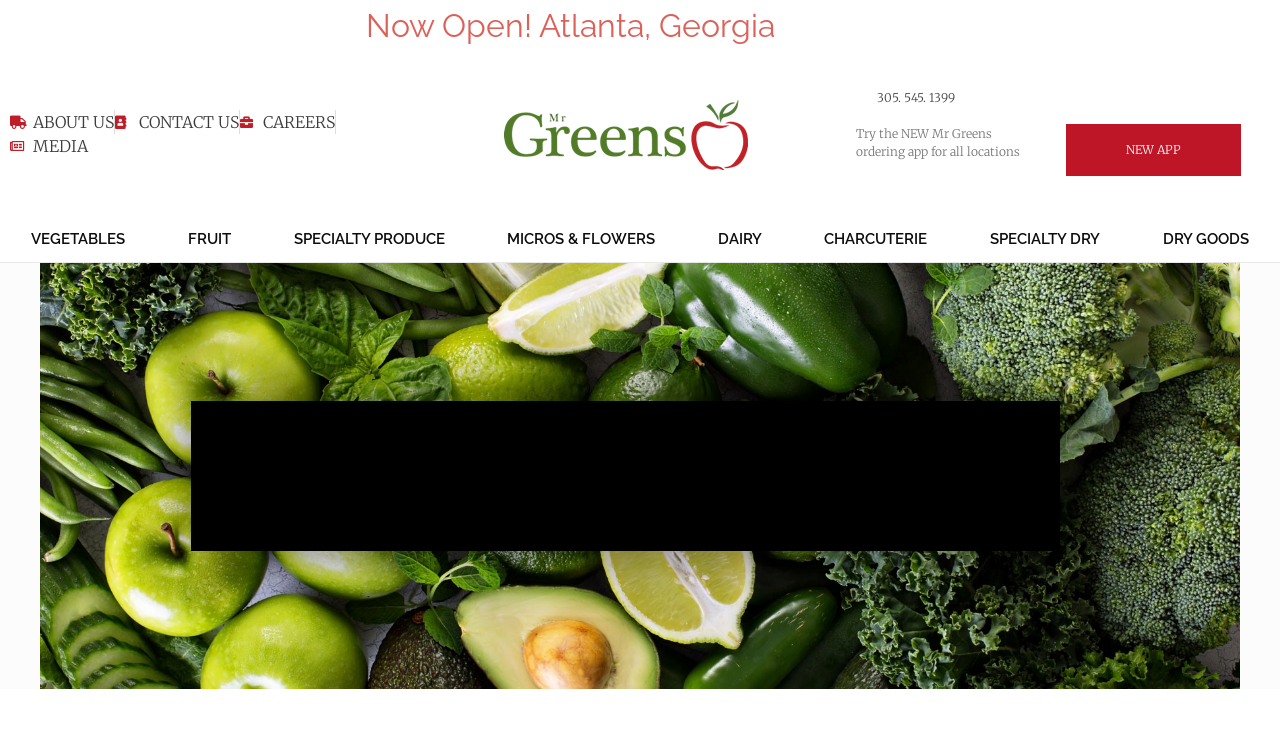

--- FILE ---
content_type: text/html; charset=UTF-8
request_url: https://mrgreensproduce.com/
body_size: 17167
content:
<!doctype html><html lang="en-US"><head><script data-no-optimize="1">var litespeed_docref=sessionStorage.getItem("litespeed_docref");litespeed_docref&&(Object.defineProperty(document,"referrer",{get:function(){return litespeed_docref}}),sessionStorage.removeItem("litespeed_docref"));</script> <meta charset="UTF-8"><meta name="viewport" content="width=device-width, initial-scale=1"><link rel="profile" href="https://gmpg.org/xfn/11"><meta name='robots' content='index, follow, max-image-preview:large, max-snippet:-1, max-video-preview:-1' /><title>Welcome to Mr Greens Produce - Serving Florida 24/7</title><meta name="description" content="As people are becoming increasingly interested in where their food comes from and how it is grown, Mr Greens has become the go-to source for high quality fresh produce, dairy and much more. We serve Florida with bases in Miami, Central Florida and Ft. Myers." /><link rel="canonical" href="https://mrgreensproduce.com/" /><meta property="og:locale" content="en_US" /><meta property="og:type" content="website" /><meta property="og:title" content="Welcome to Mr Greens Produce - Serving Florida 24/7" /><meta property="og:description" content="As people are becoming increasingly interested in where their food comes from and how it is grown, Mr Greens has become the go-to source for high quality fresh produce, dairy and much more. We serve Florida with bases in Miami, Central Florida and Ft. Myers." /><meta property="og:url" content="https://mrgreensproduce.com/" /><meta property="og:site_name" content="Mr Greens Produce" /><meta property="article:modified_time" content="2025-09-01T17:15:15+00:00" /><meta property="og:image" content="http://mrgreensproduce.com/wp-content/uploads/2019/07/mr-greens.jpg" /><meta property="og:image:width" content="792" /><meta property="og:image:height" content="400" /><meta property="og:image:type" content="image/jpeg" /><meta name="twitter:card" content="summary_large_image" /> <script type="application/ld+json" class="yoast-schema-graph">{"@context":"https://schema.org","@graph":[{"@type":"WebPage","@id":"https://mrgreensproduce.com/","url":"https://mrgreensproduce.com/","name":"Welcome to Mr Greens Produce - Serving Florida 24/7","isPartOf":{"@id":"https://mrgreensproduce.com/#website"},"about":{"@id":"https://mrgreensproduce.com/#organization"},"primaryImageOfPage":{"@id":"https://mrgreensproduce.com/#primaryimage"},"image":{"@id":"https://mrgreensproduce.com/#primaryimage"},"thumbnailUrl":"https://mrgreensproduce.com/wp-content/uploads/2019/07/mr-greens.jpg","datePublished":"2019-06-07T20:50:45+00:00","dateModified":"2025-09-01T17:15:15+00:00","description":"As people are becoming increasingly interested in where their food comes from and how it is grown, Mr Greens has become the go-to source for high quality fresh produce, dairy and much more. We serve Florida with bases in Miami, Central Florida and Ft. Myers.","breadcrumb":{"@id":"https://mrgreensproduce.com/#breadcrumb"},"inLanguage":"en-US","potentialAction":[{"@type":"ReadAction","target":["https://mrgreensproduce.com/"]}]},{"@type":"ImageObject","inLanguage":"en-US","@id":"https://mrgreensproduce.com/#primaryimage","url":"https://mrgreensproduce.com/wp-content/uploads/2019/07/mr-greens.jpg","contentUrl":"https://mrgreensproduce.com/wp-content/uploads/2019/07/mr-greens.jpg","width":792,"height":400},{"@type":"BreadcrumbList","@id":"https://mrgreensproduce.com/#breadcrumb","itemListElement":[{"@type":"ListItem","position":1,"name":"Home"}]},{"@type":"WebSite","@id":"https://mrgreensproduce.com/#website","url":"https://mrgreensproduce.com/","name":"Mr Greens Produce","description":"Our operation runs 24/7 so you can run your business.","publisher":{"@id":"https://mrgreensproduce.com/#organization"},"potentialAction":[{"@type":"SearchAction","target":{"@type":"EntryPoint","urlTemplate":"https://mrgreensproduce.com/?s={search_term_string}"},"query-input":{"@type":"PropertyValueSpecification","valueRequired":true,"valueName":"search_term_string"}}],"inLanguage":"en-US"},{"@type":"Organization","@id":"https://mrgreensproduce.com/#organization","name":"Mr Greens Produce","url":"https://mrgreensproduce.com/","logo":{"@type":"ImageObject","inLanguage":"en-US","@id":"https://mrgreensproduce.com/#/schema/logo/image/","url":"https://mrgreensproduce.com/wp-content/uploads/2019/02/image001.png","contentUrl":"https://mrgreensproduce.com/wp-content/uploads/2019/02/image001.png","width":244,"height":71,"caption":"Mr Greens Produce"},"image":{"@id":"https://mrgreensproduce.com/#/schema/logo/image/"}}]}</script> <meta name="google-site-verification" content="zTVLmd3YzgryQc5lvdNVlrGmCnIgPIQJVXZwbqoTcU0" /><link rel='dns-prefetch' href='//js.hs-scripts.com' /><link rel="alternate" type="application/rss+xml" title="Mr Greens Produce &raquo; Feed" href="https://mrgreensproduce.com/feed/" /><link rel="alternate" type="application/rss+xml" title="Mr Greens Produce &raquo; Comments Feed" href="https://mrgreensproduce.com/comments/feed/" /><link rel="alternate" title="oEmbed (JSON)" type="application/json+oembed" href="https://mrgreensproduce.com/wp-json/oembed/1.0/embed?url=https%3A%2F%2Fmrgreensproduce.com%2F" /><link rel="alternate" title="oEmbed (XML)" type="text/xml+oembed" href="https://mrgreensproduce.com/wp-json/oembed/1.0/embed?url=https%3A%2F%2Fmrgreensproduce.com%2F&#038;format=xml" /><style id='wp-img-auto-sizes-contain-inline-css'>img:is([sizes=auto i],[sizes^="auto," i]){contain-intrinsic-size:3000px 1500px}
/*# sourceURL=wp-img-auto-sizes-contain-inline-css */</style><link data-optimized="2" rel="stylesheet" href="https://mrgreensproduce.com/wp-content/litespeed/css/6af62a6fb88859b6c3da1814e9384844.css?ver=49f40" /><style id='global-styles-inline-css'>:root{--wp--preset--aspect-ratio--square: 1;--wp--preset--aspect-ratio--4-3: 4/3;--wp--preset--aspect-ratio--3-4: 3/4;--wp--preset--aspect-ratio--3-2: 3/2;--wp--preset--aspect-ratio--2-3: 2/3;--wp--preset--aspect-ratio--16-9: 16/9;--wp--preset--aspect-ratio--9-16: 9/16;--wp--preset--color--black: #000000;--wp--preset--color--cyan-bluish-gray: #abb8c3;--wp--preset--color--white: #ffffff;--wp--preset--color--pale-pink: #f78da7;--wp--preset--color--vivid-red: #cf2e2e;--wp--preset--color--luminous-vivid-orange: #ff6900;--wp--preset--color--luminous-vivid-amber: #fcb900;--wp--preset--color--light-green-cyan: #7bdcb5;--wp--preset--color--vivid-green-cyan: #00d084;--wp--preset--color--pale-cyan-blue: #8ed1fc;--wp--preset--color--vivid-cyan-blue: #0693e3;--wp--preset--color--vivid-purple: #9b51e0;--wp--preset--gradient--vivid-cyan-blue-to-vivid-purple: linear-gradient(135deg,rgb(6,147,227) 0%,rgb(155,81,224) 100%);--wp--preset--gradient--light-green-cyan-to-vivid-green-cyan: linear-gradient(135deg,rgb(122,220,180) 0%,rgb(0,208,130) 100%);--wp--preset--gradient--luminous-vivid-amber-to-luminous-vivid-orange: linear-gradient(135deg,rgb(252,185,0) 0%,rgb(255,105,0) 100%);--wp--preset--gradient--luminous-vivid-orange-to-vivid-red: linear-gradient(135deg,rgb(255,105,0) 0%,rgb(207,46,46) 100%);--wp--preset--gradient--very-light-gray-to-cyan-bluish-gray: linear-gradient(135deg,rgb(238,238,238) 0%,rgb(169,184,195) 100%);--wp--preset--gradient--cool-to-warm-spectrum: linear-gradient(135deg,rgb(74,234,220) 0%,rgb(151,120,209) 20%,rgb(207,42,186) 40%,rgb(238,44,130) 60%,rgb(251,105,98) 80%,rgb(254,248,76) 100%);--wp--preset--gradient--blush-light-purple: linear-gradient(135deg,rgb(255,206,236) 0%,rgb(152,150,240) 100%);--wp--preset--gradient--blush-bordeaux: linear-gradient(135deg,rgb(254,205,165) 0%,rgb(254,45,45) 50%,rgb(107,0,62) 100%);--wp--preset--gradient--luminous-dusk: linear-gradient(135deg,rgb(255,203,112) 0%,rgb(199,81,192) 50%,rgb(65,88,208) 100%);--wp--preset--gradient--pale-ocean: linear-gradient(135deg,rgb(255,245,203) 0%,rgb(182,227,212) 50%,rgb(51,167,181) 100%);--wp--preset--gradient--electric-grass: linear-gradient(135deg,rgb(202,248,128) 0%,rgb(113,206,126) 100%);--wp--preset--gradient--midnight: linear-gradient(135deg,rgb(2,3,129) 0%,rgb(40,116,252) 100%);--wp--preset--font-size--small: 13px;--wp--preset--font-size--medium: 20px;--wp--preset--font-size--large: 36px;--wp--preset--font-size--x-large: 42px;--wp--preset--spacing--20: 0.44rem;--wp--preset--spacing--30: 0.67rem;--wp--preset--spacing--40: 1rem;--wp--preset--spacing--50: 1.5rem;--wp--preset--spacing--60: 2.25rem;--wp--preset--spacing--70: 3.38rem;--wp--preset--spacing--80: 5.06rem;--wp--preset--shadow--natural: 6px 6px 9px rgba(0, 0, 0, 0.2);--wp--preset--shadow--deep: 12px 12px 50px rgba(0, 0, 0, 0.4);--wp--preset--shadow--sharp: 6px 6px 0px rgba(0, 0, 0, 0.2);--wp--preset--shadow--outlined: 6px 6px 0px -3px rgb(255, 255, 255), 6px 6px rgb(0, 0, 0);--wp--preset--shadow--crisp: 6px 6px 0px rgb(0, 0, 0);}:root { --wp--style--global--content-size: 800px;--wp--style--global--wide-size: 1200px; }:where(body) { margin: 0; }.wp-site-blocks > .alignleft { float: left; margin-right: 2em; }.wp-site-blocks > .alignright { float: right; margin-left: 2em; }.wp-site-blocks > .aligncenter { justify-content: center; margin-left: auto; margin-right: auto; }:where(.wp-site-blocks) > * { margin-block-start: 24px; margin-block-end: 0; }:where(.wp-site-blocks) > :first-child { margin-block-start: 0; }:where(.wp-site-blocks) > :last-child { margin-block-end: 0; }:root { --wp--style--block-gap: 24px; }:root :where(.is-layout-flow) > :first-child{margin-block-start: 0;}:root :where(.is-layout-flow) > :last-child{margin-block-end: 0;}:root :where(.is-layout-flow) > *{margin-block-start: 24px;margin-block-end: 0;}:root :where(.is-layout-constrained) > :first-child{margin-block-start: 0;}:root :where(.is-layout-constrained) > :last-child{margin-block-end: 0;}:root :where(.is-layout-constrained) > *{margin-block-start: 24px;margin-block-end: 0;}:root :where(.is-layout-flex){gap: 24px;}:root :where(.is-layout-grid){gap: 24px;}.is-layout-flow > .alignleft{float: left;margin-inline-start: 0;margin-inline-end: 2em;}.is-layout-flow > .alignright{float: right;margin-inline-start: 2em;margin-inline-end: 0;}.is-layout-flow > .aligncenter{margin-left: auto !important;margin-right: auto !important;}.is-layout-constrained > .alignleft{float: left;margin-inline-start: 0;margin-inline-end: 2em;}.is-layout-constrained > .alignright{float: right;margin-inline-start: 2em;margin-inline-end: 0;}.is-layout-constrained > .aligncenter{margin-left: auto !important;margin-right: auto !important;}.is-layout-constrained > :where(:not(.alignleft):not(.alignright):not(.alignfull)){max-width: var(--wp--style--global--content-size);margin-left: auto !important;margin-right: auto !important;}.is-layout-constrained > .alignwide{max-width: var(--wp--style--global--wide-size);}body .is-layout-flex{display: flex;}.is-layout-flex{flex-wrap: wrap;align-items: center;}.is-layout-flex > :is(*, div){margin: 0;}body .is-layout-grid{display: grid;}.is-layout-grid > :is(*, div){margin: 0;}body{padding-top: 0px;padding-right: 0px;padding-bottom: 0px;padding-left: 0px;}a:where(:not(.wp-element-button)){text-decoration: underline;}:root :where(.wp-element-button, .wp-block-button__link){background-color: #32373c;border-width: 0;color: #fff;font-family: inherit;font-size: inherit;font-style: inherit;font-weight: inherit;letter-spacing: inherit;line-height: inherit;padding-top: calc(0.667em + 2px);padding-right: calc(1.333em + 2px);padding-bottom: calc(0.667em + 2px);padding-left: calc(1.333em + 2px);text-decoration: none;text-transform: inherit;}.has-black-color{color: var(--wp--preset--color--black) !important;}.has-cyan-bluish-gray-color{color: var(--wp--preset--color--cyan-bluish-gray) !important;}.has-white-color{color: var(--wp--preset--color--white) !important;}.has-pale-pink-color{color: var(--wp--preset--color--pale-pink) !important;}.has-vivid-red-color{color: var(--wp--preset--color--vivid-red) !important;}.has-luminous-vivid-orange-color{color: var(--wp--preset--color--luminous-vivid-orange) !important;}.has-luminous-vivid-amber-color{color: var(--wp--preset--color--luminous-vivid-amber) !important;}.has-light-green-cyan-color{color: var(--wp--preset--color--light-green-cyan) !important;}.has-vivid-green-cyan-color{color: var(--wp--preset--color--vivid-green-cyan) !important;}.has-pale-cyan-blue-color{color: var(--wp--preset--color--pale-cyan-blue) !important;}.has-vivid-cyan-blue-color{color: var(--wp--preset--color--vivid-cyan-blue) !important;}.has-vivid-purple-color{color: var(--wp--preset--color--vivid-purple) !important;}.has-black-background-color{background-color: var(--wp--preset--color--black) !important;}.has-cyan-bluish-gray-background-color{background-color: var(--wp--preset--color--cyan-bluish-gray) !important;}.has-white-background-color{background-color: var(--wp--preset--color--white) !important;}.has-pale-pink-background-color{background-color: var(--wp--preset--color--pale-pink) !important;}.has-vivid-red-background-color{background-color: var(--wp--preset--color--vivid-red) !important;}.has-luminous-vivid-orange-background-color{background-color: var(--wp--preset--color--luminous-vivid-orange) !important;}.has-luminous-vivid-amber-background-color{background-color: var(--wp--preset--color--luminous-vivid-amber) !important;}.has-light-green-cyan-background-color{background-color: var(--wp--preset--color--light-green-cyan) !important;}.has-vivid-green-cyan-background-color{background-color: var(--wp--preset--color--vivid-green-cyan) !important;}.has-pale-cyan-blue-background-color{background-color: var(--wp--preset--color--pale-cyan-blue) !important;}.has-vivid-cyan-blue-background-color{background-color: var(--wp--preset--color--vivid-cyan-blue) !important;}.has-vivid-purple-background-color{background-color: var(--wp--preset--color--vivid-purple) !important;}.has-black-border-color{border-color: var(--wp--preset--color--black) !important;}.has-cyan-bluish-gray-border-color{border-color: var(--wp--preset--color--cyan-bluish-gray) !important;}.has-white-border-color{border-color: var(--wp--preset--color--white) !important;}.has-pale-pink-border-color{border-color: var(--wp--preset--color--pale-pink) !important;}.has-vivid-red-border-color{border-color: var(--wp--preset--color--vivid-red) !important;}.has-luminous-vivid-orange-border-color{border-color: var(--wp--preset--color--luminous-vivid-orange) !important;}.has-luminous-vivid-amber-border-color{border-color: var(--wp--preset--color--luminous-vivid-amber) !important;}.has-light-green-cyan-border-color{border-color: var(--wp--preset--color--light-green-cyan) !important;}.has-vivid-green-cyan-border-color{border-color: var(--wp--preset--color--vivid-green-cyan) !important;}.has-pale-cyan-blue-border-color{border-color: var(--wp--preset--color--pale-cyan-blue) !important;}.has-vivid-cyan-blue-border-color{border-color: var(--wp--preset--color--vivid-cyan-blue) !important;}.has-vivid-purple-border-color{border-color: var(--wp--preset--color--vivid-purple) !important;}.has-vivid-cyan-blue-to-vivid-purple-gradient-background{background: var(--wp--preset--gradient--vivid-cyan-blue-to-vivid-purple) !important;}.has-light-green-cyan-to-vivid-green-cyan-gradient-background{background: var(--wp--preset--gradient--light-green-cyan-to-vivid-green-cyan) !important;}.has-luminous-vivid-amber-to-luminous-vivid-orange-gradient-background{background: var(--wp--preset--gradient--luminous-vivid-amber-to-luminous-vivid-orange) !important;}.has-luminous-vivid-orange-to-vivid-red-gradient-background{background: var(--wp--preset--gradient--luminous-vivid-orange-to-vivid-red) !important;}.has-very-light-gray-to-cyan-bluish-gray-gradient-background{background: var(--wp--preset--gradient--very-light-gray-to-cyan-bluish-gray) !important;}.has-cool-to-warm-spectrum-gradient-background{background: var(--wp--preset--gradient--cool-to-warm-spectrum) !important;}.has-blush-light-purple-gradient-background{background: var(--wp--preset--gradient--blush-light-purple) !important;}.has-blush-bordeaux-gradient-background{background: var(--wp--preset--gradient--blush-bordeaux) !important;}.has-luminous-dusk-gradient-background{background: var(--wp--preset--gradient--luminous-dusk) !important;}.has-pale-ocean-gradient-background{background: var(--wp--preset--gradient--pale-ocean) !important;}.has-electric-grass-gradient-background{background: var(--wp--preset--gradient--electric-grass) !important;}.has-midnight-gradient-background{background: var(--wp--preset--gradient--midnight) !important;}.has-small-font-size{font-size: var(--wp--preset--font-size--small) !important;}.has-medium-font-size{font-size: var(--wp--preset--font-size--medium) !important;}.has-large-font-size{font-size: var(--wp--preset--font-size--large) !important;}.has-x-large-font-size{font-size: var(--wp--preset--font-size--x-large) !important;}
:root :where(.wp-block-pullquote){font-size: 1.5em;line-height: 1.6;}
/*# sourceURL=global-styles-inline-css */</style> <script type="litespeed/javascript" data-src="https://mrgreensproduce.com/wp-includes/js/jquery/jquery.min.js" id="jquery-core-js"></script> <link rel="https://api.w.org/" href="https://mrgreensproduce.com/wp-json/" /><link rel="alternate" title="JSON" type="application/json" href="https://mrgreensproduce.com/wp-json/wp/v2/pages/1006" /><link rel="EditURI" type="application/rsd+xml" title="RSD" href="https://mrgreensproduce.com/xmlrpc.php?rsd" /><meta name="generator" content="WordPress 6.9" /><link rel='shortlink' href='https://mrgreensproduce.com/' /> <script type="litespeed/javascript">!function(f,b,e,v,n,t,s){if(f.fbq)return;n=f.fbq=function(){n.callMethod?n.callMethod.apply(n,arguments):n.queue.push(arguments)};if(!f._fbq)f._fbq=n;n.push=n;n.loaded=!0;n.version='2.0';n.queue=[];t=b.createElement(e);t.async=!0;t.src=v;s=b.getElementsByTagName(e)[0];s.parentNode.insertBefore(t,s)}(window,document,'script','https://connect.facebook.net/en_US/fbevents.js');fbq('init','2079387615540692');fbq('track','PageView')</script> <noscript><img height="1" width="1" style="display:none"
src="https://www.facebook.com/tr?id=2079387615540692&ev=PageView&noscript=1"
/></noscript><meta name="facebook-domain-verification" content="17mdai99r94er7oo4cgxgnhbvi1y1m" /> <script type="litespeed/javascript">_linkedin_partner_id="3847113";window._linkedin_data_partner_ids=window._linkedin_data_partner_ids||[];window._linkedin_data_partner_ids.push(_linkedin_partner_id)</script><script type="litespeed/javascript">(function(l){if(!l){window.lintrk=function(a,b){window.lintrk.q.push([a,b])};window.lintrk.q=[]}
var s=document.getElementsByTagName("script")[0];var b=document.createElement("script");b.type="text/javascript";b.async=!0;b.src="https://snap.licdn.com/li.lms-analytics/insight.min.js";s.parentNode.insertBefore(b,s)})(window.lintrk)</script> <noscript>
<img height="1" width="1" style="display:none;" alt="" src="https://px.ads.linkedin.com/collect/?pid=3847113&fmt=gif" />
</noscript>
 <script type="litespeed/javascript" data-src="https://ajax.googleapis.com/ajax/libs/jquery/3.6.0/jquery.min.js"></script> <script type="litespeed/javascript" data-src="https://cdn.userway.org/widget.js" data-account="vO3XlDZiG4"></script> <script type="litespeed/javascript">jQuery(document).ready(function($){$('img[src="http://mrgreensproduce.com/wp-content/uploads/2019/07/veg-3.jpg"]').attr('alt','Fresh Vegetables Demo');$('img[src="http://mrgreensproduce.com/wp-content/uploads/2019/06/DSC01530wh@02x-2.jpg"]').attr('alt','Fresh Produce Golden Capped Gooseberries');$('img[src="http://mrgreensproduce.com/wp-content/uploads/2019/06/crest2.jpg"]').attr('alt','Red Vein Sorrel');$('img[src="http://mrgreensproduce.com/wp-content/uploads/2019/06/crest3.jpg"]').attr('alt','Living Sprouts');$('img[src="http://mrgreensproduce.com/wp-content/uploads/2019/06/crest.jpg"]').attr('alt','Sprouts');$('img[src="http://mrgreensproduce.com/wp-content/uploads/2019/06/micro-carrots.jpg"]').attr('alt',' Carrots');$('img[src="http://mrgreensproduce.com/wp-content/uploads/2019/06/micro-veg-1.jpg"]').attr('alt','Tiny Crudités Blend');$('img[src="http://mrgreensproduce.com/wp-content/uploads/2019/07/Romanesco.jpg"]').attr('alt','Romanesco');$('img[src="http://mrgreensproduce.com/wp-content/uploads/2019/07/Purple-White-and-Green-Asparagus.jpg"]').attr('alt','Asparagus');$('img[src="http://mrgreensproduce.com/wp-content/uploads/2019/07/Micros-and-Flowers.jpg"]').attr('alt','Micros and Flowers');$('img[src="http://mrgreensproduce.com/wp-content/uploads/2019/06/flowers-micro.jpg"]').attr('alt','Herb Flowers Mix');$('img[src="http://mrgreensproduce.com/wp-content/uploads/2019/06/crest4.jpg"]').attr('alt','Green Pea Tendrils');$('img[src="http://mrgreensproduce.com/wp-content/uploads/2019/06/flowers2.jpg"]').attr('alt','Zucchini Blossoms');$('img[src="http://mrgreensproduce.com/wp-content/uploads/2019/06/leaf.jpg"]').attr('alt','Ocean Mix');$('img[src="http://mrgreensproduce.com/wp-content/uploads/2019/06/DSC01530wh@02x-1.jpg"]').attr('alt','Firestix');$('img[src="http://mrgreensproduce.com/wp-content/uploads/2019/06/leaf-2.jpg"]').attr('alt','Mini Crown Snow Crystal');$('img[src="http://mrgreensproduce.com/wp-content/uploads/2019/06/micro-flowers.jpg"]').attr('alt','Pansies');$('img[src="http://mrgreensproduce.com/wp-content/uploads/2019/06/leaf4.jpg"]').attr('alt','Petite Watercress Pink Ice ');$('img[src="http://mrgreensproduce.com/wp-content/uploads/2019/07/orchids.jpg"]').attr('alt','Orchids');$('img[src="http://mrgreensproduce.com/wp-content/uploads/2019/07/Dairy-hero.jpg"]').attr('alt','Dairy Hero');$('img[src="http://mrgreensproduce.com/wp-content/uploads/2019/06/lioni-mozzarella.jpg"]').attr('alt','Lioni Mozzarella');$('img[src="http://mrgreensproduce.com/wp-content/uploads/2019/06/con-panna.jpg"]').attr('alt','Con Panna');$('img[src="http://mrgreensproduce.com/wp-content/uploads/2019/06/cheese-selections2.jpg"]').attr('alt','Cheese Selections');$('img[src="http://mrgreensproduce.com/wp-content/uploads/2019/06/dairy-milk-eggs.jpg"]').attr('alt','Dairy Milk Eggs');$('img[src="http://mrgreensproduce.com/wp-content/uploads/2019/06/cheese-1.jpg"]').attr('alt','Cheese');$('img[src="http://mrgreensproduce.com/wp-content/uploads/2019/07/CHARCUTERIE-hero2.jpg"]').attr('alt','Charcuterie');$('img[src="http://mrgreensproduce.com/wp-content/uploads/2019/06/prosciutto.jpg"]').attr('alt','Prosciutto');$('img[src="http://mrgreensproduce.com/wp-content/uploads/2019/06/secolo.jpg"]').attr('alt','Secolo');$('img[src="http://mrgreensproduce.com/wp-content/uploads/2019/06/bora.jpg"]').attr('alt','Bora');$('img[src="http://mrgreensproduce.com/wp-content/uploads/2019/06/parma.jpg"]').attr('alt','Parma');$('img[src="http://mrgreensproduce.com/wp-content/uploads/2019/06/bora2.jpg"]').attr('alt','Bora');$('img[src="http://mrgreensproduce.com/wp-content/uploads/2019/06/san-daniele.jpg"]').attr('alt','San Daniele');$('img[src="http://mrgreensproduce.com/wp-content/uploads/2019/07/Braseola.jpg"]').attr('alt','Braseola');$('img[src="http://mrgreensproduce.com/wp-content/uploads/2019/06/salmon-fish.jpg"]').attr('alt','Salmon Fish');$('img[src="http://mrgreensproduce.com/wp-content/uploads/2019/07/Specialty-Dry-hero2.jpg"]').attr('alt','Specialty Dry');$('img[src="http://mrgreensproduce.com/wp-content/uploads/2019/06/Bonini-product.jpg"]').attr('alt','Bonini Product');$('img[src="http://mrgreensproduce.com/wp-content/uploads/2019/07/Urbani.jpg"]').attr('alt','Urbani');$('img[src="http://mrgreensproduce.com/wp-content/uploads/2019/06/andros-1.jpg"]').attr('alt','Andros ');$('img[src="http://mrgreensproduce.com/wp-content/uploads/2019/06/jams-1.jpg"]').attr('alt','Jams ');$('img[src="http://mrgreensproduce.com/wp-content/uploads/2019/06/nutella.jpg"]').attr('alt','Nutella');$('img[src="http://mrgreensproduce.com/wp-content/uploads/2019/07/dry-hero2.jpg"]').attr('alt','Dry Goods');$('img[src="http://mrgreensproduce.com/wp-content/uploads/2019/07/olive-oil.jpg"]').attr('alt','Olive Oil');$('img[src="http://mrgreensproduce.com/wp-content/uploads/2019/06/canned-tomatoes.jpg"]').attr('alt','Canned Tomatoes');$('img[src="http://mrgreensproduce.com/wp-content/uploads/2019/06/balsamic-vinegar.jpg"]').attr('alt','Balsamic Vinegar');$('img[src="http://mrgreensproduce.com/wp-content/uploads/2019/07/quinoa.jpg"]').attr('alt','Quinoa');$('img[src="http://mrgreensproduce.com/wp-content/uploads/2019/06/water-1.jpg"]').attr('alt','Water');$('img[src="http://mrgreensproduce.com/wp-content/uploads/2019/06/orange-juice.jpg"]').attr('alt','Orange Juice');$('img[src="http://mrgreensproduce.com/wp-content/uploads/2019/06/dry-goods.jpg"]').attr('alt','Dry Goods');$('img[src="http://mrgreensproduce.com/wp-content/uploads/2019/07/Carcufi.jpg"]').attr('alt','Carcufi');$('img[src="http://mrgreensproduce.com/wp-content/uploads/2019/07/Pistachios%E2%80%8B.jpg"]').attr('alt','Pistachios');$('img[src="http://mrgreensproduce.com/wp-content/uploads/2019/07/Pine-nuts.jpg"]').attr('alt','Pine Nuts');$('img[src="http://mrgreensproduce.com/wp-content/uploads/2019/07/pasta-1.jpg"]').attr('alt','Pasta');$('img[src="http://mrgreensproduce.com/wp-content/uploads/2019/07/Quinoa.jpg"]').attr('alt','Quinoa');$('img[src="http://mrgreensproduce.com/wp-content/uploads/2019/04/joshua-rodriguez-422768-unsplash-min-1.jpg"]').attr('alt','Mr. Green Team');$('img[src="http://mrgreensproduce.com/wp-content/uploads/2019/07/1-768x444.jpg"]').attr('alt','Mr. Green Team');$('img[src="http://mrgreensproduce.com/wp-content/uploads/2019/01/greens-1-768x426.jpg"]').attr('alt','Mr Green Team');setTimeout(function(){$('h4:contains("\u00A0")').append("<span style='display:none'>.</span>");$("label.elementor-screen-only[for^='form-field']").css("color","#757575")},1000);$("label.elementor-screen-only[for^='form-field']").css("color","#757575");let Intervaltime_google;let counter_google=0;try{    Intervaltime_google=setInterval(GenerateAriaLabelForGoogle,500)}catch(err){  }
function GenerateAriaLabelForGoogle(){   
    counter_google++;   
    if($('#goog-gt-votingInputSrcLang').length){$('#goog-gt-votingInputSrcLang').attr('aria-label','Source Language');  $('#goog-gt-votingInputTrgLang').attr('aria-label','Target Language');  $('#goog-gt-votingInputSrcText').attr('aria-label','Source Text');  $('#goog-gt-votingInputTrgText').attr('aria-label','Translated Text');  $('#goog-gt-votingInputVote').attr('aria-label','Vote');      
        clearInterval(Intervaltime_google);       
   }
    
   
    if(counter_google>=10){        clearInterval(Intervaltime_google);       
   }}})</script>  <script class="hsq-set-content-id" data-content-id="standard-page" type="litespeed/javascript">var _hsq=_hsq||[];_hsq.push(["setContentType","standard-page"])</script> <meta name="generator" content="Elementor 3.34.2; features: additional_custom_breakpoints; settings: css_print_method-external, google_font-enabled, font_display-auto"><style>.e-con.e-parent:nth-of-type(n+4):not(.e-lazyloaded):not(.e-no-lazyload),
				.e-con.e-parent:nth-of-type(n+4):not(.e-lazyloaded):not(.e-no-lazyload) * {
					background-image: none !important;
				}
				@media screen and (max-height: 1024px) {
					.e-con.e-parent:nth-of-type(n+3):not(.e-lazyloaded):not(.e-no-lazyload),
					.e-con.e-parent:nth-of-type(n+3):not(.e-lazyloaded):not(.e-no-lazyload) * {
						background-image: none !important;
					}
				}
				@media screen and (max-height: 640px) {
					.e-con.e-parent:nth-of-type(n+2):not(.e-lazyloaded):not(.e-no-lazyload),
					.e-con.e-parent:nth-of-type(n+2):not(.e-lazyloaded):not(.e-no-lazyload) * {
						background-image: none !important;
					}
				}</style><link rel="icon" href="https://mrgreensproduce.com/wp-content/uploads/2019/07/cropped-favicon-1-32x32.jpg" sizes="32x32" /><link rel="icon" href="https://mrgreensproduce.com/wp-content/uploads/2019/07/cropped-favicon-1-192x192.jpg" sizes="192x192" /><link rel="apple-touch-icon" href="https://mrgreensproduce.com/wp-content/uploads/2019/07/cropped-favicon-1-180x180.jpg" /><meta name="msapplication-TileImage" content="https://mrgreensproduce.com/wp-content/uploads/2019/07/cropped-favicon-1-270x270.jpg" /><style id="wp-custom-css">.page-header {
	display:none
}</style></head><body class="home wp-singular page-template-default page page-id-1006 wp-custom-logo wp-embed-responsive wp-theme-hello-elementor hello-elementor-default elementor-default elementor-kit-2706 elementor-page elementor-page-1006"><a class="skip-link screen-reader-text" href="#content">Skip to content</a><header data-elementor-type="header" data-elementor-id="341" class="elementor elementor-341 elementor-location-header" data-elementor-post-type="elementor_library"><section class="elementor-section elementor-top-section elementor-element elementor-element-7c24878 elementor-section-boxed elementor-section-height-default elementor-section-height-default" data-id="7c24878" data-element_type="section"><div class="elementor-container elementor-column-gap-default"><div class="elementor-column elementor-col-100 elementor-top-column elementor-element elementor-element-3d1a9d6" data-id="3d1a9d6" data-element_type="column"><div class="elementor-widget-wrap elementor-element-populated"><div class="elementor-element elementor-element-ce54d91 elementor-widget elementor-widget-heading" data-id="ce54d91" data-element_type="widget" data-widget_type="heading.default"><div class="elementor-widget-container"><h2 class="elementor-heading-title elementor-size-default">Now Open! Atlanta, Georgia</h2></div></div></div></div></div></section><section class="elementor-section elementor-top-section elementor-element elementor-element-de63bdc elementor-hidden-desktop elementor-section-boxed elementor-section-height-default elementor-section-height-default" data-id="de63bdc" data-element_type="section"><div class="elementor-container elementor-column-gap-no"><div class="elementor-column elementor-col-100 elementor-top-column elementor-element elementor-element-57495ca" data-id="57495ca" data-element_type="column"><div class="elementor-widget-wrap"></div></div></div></section><section class="elementor-section elementor-top-section elementor-element elementor-element-4a3d740 elementor-hidden-desktop elementor-section-boxed elementor-section-height-default elementor-section-height-default" data-id="4a3d740" data-element_type="section"><div class="elementor-container elementor-column-gap-no"><div class="elementor-column elementor-col-100 elementor-top-column elementor-element elementor-element-1dceef6" data-id="1dceef6" data-element_type="column"><div class="elementor-widget-wrap elementor-element-populated"><div class="elementor-element elementor-element-6058fa6 elementor-align-justify elementor-widget elementor-widget-button" data-id="6058fa6" data-element_type="widget" data-widget_type="button.default"><div class="elementor-widget-container"><div class="elementor-button-wrapper">
<a class="elementor-button elementor-button-link elementor-size-xs" href="http://mrgreens.pepr.app">
<span class="elementor-button-content-wrapper">
<span class="elementor-button-text">NEW Mr Greens Ordering App</span>
</span>
</a></div></div></div></div></div></div></section><section class="elementor-section elementor-top-section elementor-element elementor-element-a87a3ff elementor-section-content-middle elementor-hidden-desktop elementor-section-full_width elementor-section-height-default elementor-section-height-default" data-id="a87a3ff" data-element_type="section" data-settings="{&quot;background_background&quot;:&quot;classic&quot;,&quot;sticky&quot;:&quot;top&quot;,&quot;sticky_on&quot;:[&quot;desktop&quot;,&quot;tablet&quot;,&quot;mobile&quot;],&quot;sticky_offset&quot;:0,&quot;sticky_effects_offset&quot;:0,&quot;sticky_anchor_link_offset&quot;:0}"><div class="elementor-container elementor-column-gap-default"><div class="elementor-column elementor-col-50 elementor-top-column elementor-element elementor-element-a5cb9b9" data-id="a5cb9b9" data-element_type="column"><div class="elementor-widget-wrap elementor-element-populated"><div class="elementor-element elementor-element-1ea3429 elementor-widget elementor-widget-theme-site-logo elementor-widget-image" data-id="1ea3429" data-element_type="widget" data-widget_type="theme-site-logo.default"><div class="elementor-widget-container">
<a href="https://mrgreensproduce.com">
<img data-lazyloaded="1" src="[data-uri]" width="244" height="71" data-src="https://mrgreensproduce.com/wp-content/uploads/2019/02/image001.png" class="attachment-full size-full wp-image-363" alt="Mr Greens Logo" />				</a></div></div></div></div><div class="elementor-column elementor-col-50 elementor-top-column elementor-element elementor-element-f06755f" data-id="f06755f" data-element_type="column"><div class="elementor-widget-wrap elementor-element-populated"><div class="elementor-element elementor-element-5f2dd7c elementor-nav-menu--stretch elementor-absolute elementor-hidden-desktop elementor-nav-menu__text-align-aside elementor-nav-menu--toggle elementor-nav-menu--burger elementor-widget elementor-widget-nav-menu" data-id="5f2dd7c" data-element_type="widget" data-settings="{&quot;full_width&quot;:&quot;stretch&quot;,&quot;_position&quot;:&quot;absolute&quot;,&quot;layout&quot;:&quot;dropdown&quot;,&quot;submenu_icon&quot;:{&quot;value&quot;:&quot;&lt;i class=\&quot;fas fa-caret-down\&quot; aria-hidden=\&quot;true\&quot;&gt;&lt;\/i&gt;&quot;,&quot;library&quot;:&quot;fa-solid&quot;},&quot;toggle&quot;:&quot;burger&quot;}" data-widget_type="nav-menu.default"><div class="elementor-widget-container"><div class="elementor-menu-toggle" role="button" tabindex="0" aria-label="Menu Toggle" aria-expanded="false">
<i aria-hidden="true" role="presentation" class="elementor-menu-toggle__icon--open eicon-menu-bar"></i><i aria-hidden="true" role="presentation" class="elementor-menu-toggle__icon--close eicon-close"></i></div><nav class="elementor-nav-menu--dropdown elementor-nav-menu__container" aria-hidden="true"><ul id="menu-2-5f2dd7c" class="elementor-nav-menu"><li class="menu-item menu-item-type-post_type menu-item-object-page menu-item-home current-menu-item page_item page-item-1006 current_page_item menu-item-2246"><a href="https://mrgreensproduce.com/" aria-current="page" class="elementor-item elementor-item-active" tabindex="-1">Home</a></li><li class="menu-item menu-item-type-post_type menu-item-object-page menu-item-2065"><a href="https://mrgreensproduce.com/vegetables/" class="elementor-item" tabindex="-1">Vegetables</a></li><li class="menu-item menu-item-type-custom menu-item-object-custom menu-item-2752"><a href="https://www.paycomonline.net/v4/ats/web.php/jobs?clientkey=328E96438ACC67E2AF344FC2C2E07CD0" class="elementor-item" tabindex="-1">Careers</a></li><li class="menu-item menu-item-type-post_type menu-item-object-page menu-item-2061"><a href="https://mrgreensproduce.com/fruit/" class="elementor-item" tabindex="-1">Fruit</a></li><li class="menu-item menu-item-type-post_type menu-item-object-page menu-item-2064"><a href="https://mrgreensproduce.com/specialty-produce/" class="elementor-item" tabindex="-1">Specialty Produce</a></li><li class="menu-item menu-item-type-post_type menu-item-object-page menu-item-2465"><a href="https://mrgreensproduce.com/micros-flowers-2/" class="elementor-item" tabindex="-1">Micros &#038; Flowers</a></li><li class="menu-item menu-item-type-post_type menu-item-object-page menu-item-2059"><a href="https://mrgreensproduce.com/dairy/" class="elementor-item" tabindex="-1">Dairy</a></li><li class="menu-item menu-item-type-post_type menu-item-object-page menu-item-2057"><a href="https://mrgreensproduce.com/charcuterie/" class="elementor-item" tabindex="-1">Charcuterie</a></li><li class="menu-item menu-item-type-post_type menu-item-object-page menu-item-2063"><a href="https://mrgreensproduce.com/specialty-dry/" class="elementor-item" tabindex="-1">Specialty – Dry</a></li><li class="menu-item menu-item-type-post_type menu-item-object-page menu-item-2060"><a href="https://mrgreensproduce.com/dry-goods/" class="elementor-item" tabindex="-1">Dry Goods</a></li><li class="menu-item menu-item-type-post_type menu-item-object-page menu-item-2056"><a href="https://mrgreensproduce.com/about-us/" class="elementor-item" tabindex="-1">About Mr Greens</a></li><li class="menu-item menu-item-type-post_type menu-item-object-page menu-item-2275"><a href="https://mrgreensproduce.com/media/" class="elementor-item" tabindex="-1">Media</a></li><li class="menu-item menu-item-type-post_type menu-item-object-page menu-item-2058"><a href="https://mrgreensproduce.com/contact-us/" class="elementor-item" tabindex="-1">Contact Us</a></li><li class="menu-item menu-item-type-post_type menu-item-object-page menu-item-2464"><a href="https://mrgreensproduce.com/local-national-partners/" class="elementor-item" tabindex="-1">Local &#038; National Partners</a></li></ul></nav></div></div></div></div></div></section><section class="elementor-section elementor-top-section elementor-element elementor-element-1b7ac34 elementor-section-content-middle elementor-reverse-mobile elementor-hidden-tablet elementor-hidden-phone elementor-section-boxed elementor-section-height-default elementor-section-height-default" data-id="1b7ac34" data-element_type="section" data-settings="{&quot;background_background&quot;:&quot;classic&quot;}"><div class="elementor-container elementor-column-gap-no"><div class="elementor-column elementor-col-33 elementor-top-column elementor-element elementor-element-f337a09" data-id="f337a09" data-element_type="column"><div class="elementor-widget-wrap elementor-element-populated"><div class="elementor-element elementor-element-46a3c0b elementor-icon-list--layout-inline elementor-align-start elementor-mobile-align-center elementor-list-item-link-full_width elementor-widget elementor-widget-icon-list" data-id="46a3c0b" data-element_type="widget" data-widget_type="icon-list.default"><div class="elementor-widget-container"><ul class="elementor-icon-list-items elementor-inline-items"><li class="elementor-icon-list-item elementor-inline-item">
<a href="http://mrgreensproduce.com/about-us/"><span class="elementor-icon-list-icon">
<i aria-hidden="true" class="fas fa-truck"></i>						</span>
<span class="elementor-icon-list-text">ABOUT US</span>
</a></li><li class="elementor-icon-list-item elementor-inline-item">
<a href="http://mrgreensproduce.com/contact-us/"><span class="elementor-icon-list-icon">
<i aria-hidden="true" class="fas fa-address-book"></i>						</span>
<span class="elementor-icon-list-text">CONTACT US</span>
</a></li><li class="elementor-icon-list-item elementor-inline-item">
<a href="https://www.paycomonline.net/v4/ats/web.php/jobs?clientkey=328E96438ACC67E2AF344FC2C2E07CD0&#038;fromClientSide=true"><span class="elementor-icon-list-icon">
<i aria-hidden="true" class="fas fa-briefcase"></i>						</span>
<span class="elementor-icon-list-text">CAREERS</span>
</a></li><li class="elementor-icon-list-item elementor-inline-item">
<a href="https://mrgreensproduce.com/media/"><span class="elementor-icon-list-icon">
<i aria-hidden="true" class="far fa-newspaper"></i>						</span>
<span class="elementor-icon-list-text">MEDIA</span>
</a></li></ul></div></div></div></div><div class="elementor-column elementor-col-33 elementor-top-column elementor-element elementor-element-4d4e432" data-id="4d4e432" data-element_type="column"><div class="elementor-widget-wrap elementor-element-populated"><div class="elementor-element elementor-element-666ca6a elementor-hidden-phone elementor-widget elementor-widget-theme-site-logo elementor-widget-image" data-id="666ca6a" data-element_type="widget" data-widget_type="theme-site-logo.default"><div class="elementor-widget-container">
<a href="https://mrgreensproduce.com">
<img data-lazyloaded="1" src="[data-uri]" width="244" height="71" data-src="https://mrgreensproduce.com/wp-content/uploads/2019/02/image001.png" class="attachment-full size-full wp-image-363" alt="Mr Greens Logo" />				</a></div></div></div></div><div class="elementor-column elementor-col-33 elementor-top-column elementor-element elementor-element-243e30f" data-id="243e30f" data-element_type="column"><div class="elementor-widget-wrap elementor-element-populated"><section class="elementor-section elementor-inner-section elementor-element elementor-element-b0e4da1 elementor-section-boxed elementor-section-height-default elementor-section-height-default" data-id="b0e4da1" data-element_type="section"><div class="elementor-container elementor-column-gap-default"><div class="elementor-column elementor-col-33 elementor-inner-column elementor-element elementor-element-a343a39" data-id="a343a39" data-element_type="column"><div class="elementor-widget-wrap elementor-element-populated"><div class="elementor-element elementor-element-9a2022a elementor-widget elementor-widget-heading" data-id="9a2022a" data-element_type="widget" data-widget_type="heading.default"><div class="elementor-widget-container"><p class="elementor-heading-title elementor-size-default">305. 545. 1399</p></div></div></div></div><div class="elementor-column elementor-col-33 elementor-inner-column elementor-element elementor-element-7b77abb" data-id="7b77abb" data-element_type="column"><div class="elementor-widget-wrap"></div></div><div class="elementor-column elementor-col-33 elementor-inner-column elementor-element elementor-element-1b9171a" data-id="1b9171a" data-element_type="column"><div class="elementor-widget-wrap"></div></div></div></section><section class="elementor-section elementor-inner-section elementor-element elementor-element-fedccde elementor-section-boxed elementor-section-height-default elementor-section-height-default" data-id="fedccde" data-element_type="section"><div class="elementor-container elementor-column-gap-default"><div class="elementor-column elementor-col-50 elementor-inner-column elementor-element elementor-element-24e70ba" data-id="24e70ba" data-element_type="column"><div class="elementor-widget-wrap elementor-element-populated"><div class="elementor-element elementor-element-eea6ca8 elementor-widget elementor-widget-text-editor" data-id="eea6ca8" data-element_type="widget" data-widget_type="text-editor.default"><div class="elementor-widget-container"><p>Try the NEW Mr Greens <br />ordering app for all locations</p></div></div></div></div><div class="elementor-column elementor-col-50 elementor-inner-column elementor-element elementor-element-885e2ea" data-id="885e2ea" data-element_type="column"><div class="elementor-widget-wrap elementor-element-populated"><div class="elementor-element elementor-element-9d5fb7d elementor-align-left elementor-widget elementor-widget-button" data-id="9d5fb7d" data-element_type="widget" data-widget_type="button.default"><div class="elementor-widget-container"><div class="elementor-button-wrapper">
<a class="elementor-button elementor-button-link elementor-size-sm" href="http://mrgreens.pepr.app" target="_blank">
<span class="elementor-button-content-wrapper">
<span class="elementor-button-text">NEW APP</span>
</span>
</a></div></div></div></div></div></div></section></div></div></div></section><section class="elementor-section elementor-top-section elementor-element elementor-element-1aa43d5 elementor-hidden-phone elementor-hidden-tablet elementor-section-boxed elementor-section-height-default elementor-section-height-default" data-id="1aa43d5" data-element_type="section" data-settings="{&quot;background_background&quot;:&quot;classic&quot;,&quot;motion_fx_motion_fx_scrolling&quot;:&quot;yes&quot;,&quot;sticky&quot;:&quot;top&quot;,&quot;motion_fx_devices&quot;:[&quot;desktop&quot;,&quot;tablet&quot;,&quot;mobile&quot;],&quot;sticky_on&quot;:[&quot;desktop&quot;,&quot;tablet&quot;,&quot;mobile&quot;],&quot;sticky_offset&quot;:0,&quot;sticky_effects_offset&quot;:0,&quot;sticky_anchor_link_offset&quot;:0}"><div class="elementor-container elementor-column-gap-no"><div class="elementor-column elementor-col-100 elementor-top-column elementor-element elementor-element-a8959fb" data-id="a8959fb" data-element_type="column"><div class="elementor-widget-wrap elementor-element-populated"><div class="elementor-element elementor-element-b4fadb1 elementor-nav-menu__align-justify elementor-nav-menu--stretch elementor-nav-menu--dropdown-mobile elementor-nav-menu__text-align-aside elementor-nav-menu--toggle elementor-nav-menu--burger elementor-widget elementor-widget-nav-menu" data-id="b4fadb1" data-element_type="widget" data-settings="{&quot;full_width&quot;:&quot;stretch&quot;,&quot;layout&quot;:&quot;horizontal&quot;,&quot;submenu_icon&quot;:{&quot;value&quot;:&quot;&lt;i class=\&quot;fas fa-caret-down\&quot; aria-hidden=\&quot;true\&quot;&gt;&lt;\/i&gt;&quot;,&quot;library&quot;:&quot;fa-solid&quot;},&quot;toggle&quot;:&quot;burger&quot;}" data-widget_type="nav-menu.default"><div class="elementor-widget-container"><nav aria-label="Menu" class="elementor-nav-menu--main elementor-nav-menu__container elementor-nav-menu--layout-horizontal e--pointer-underline e--animation-drop-in"><ul id="menu-1-b4fadb1" class="elementor-nav-menu"><li class="menu-item menu-item-type-post_type menu-item-object-page menu-item-1791"><a href="https://mrgreensproduce.com/vegetables/" class="elementor-item">VEGETABLES</a></li><li class="menu-item menu-item-type-post_type menu-item-object-page menu-item-1792"><a href="https://mrgreensproduce.com/fruit/" class="elementor-item">FRUIT</a></li><li class="menu-item menu-item-type-post_type menu-item-object-page menu-item-1793"><a href="https://mrgreensproduce.com/specialty-produce/" class="elementor-item">Specialty Produce</a></li><li class="menu-item menu-item-type-post_type menu-item-object-page menu-item-2293"><a href="https://mrgreensproduce.com/micros-flowers-2/" class="elementor-item">Micros &#038; Flowers</a></li><li class="menu-item menu-item-type-post_type menu-item-object-page menu-item-1794"><a href="https://mrgreensproduce.com/dairy/" class="elementor-item">Dairy</a></li><li class="menu-item menu-item-type-post_type menu-item-object-page menu-item-1795"><a href="https://mrgreensproduce.com/charcuterie/" class="elementor-item">Charcuterie</a></li><li class="menu-item menu-item-type-post_type menu-item-object-page menu-item-1796"><a href="https://mrgreensproduce.com/specialty-dry/" class="elementor-item">Specialty Dry</a></li><li class="menu-item menu-item-type-post_type menu-item-object-page menu-item-1797"><a href="https://mrgreensproduce.com/dry-goods/" class="elementor-item">Dry Goods</a></li></ul></nav><div class="elementor-menu-toggle" role="button" tabindex="0" aria-label="Menu Toggle" aria-expanded="false">
<i aria-hidden="true" role="presentation" class="elementor-menu-toggle__icon--open eicon-menu-bar"></i><i aria-hidden="true" role="presentation" class="elementor-menu-toggle__icon--close eicon-close"></i></div><nav class="elementor-nav-menu--dropdown elementor-nav-menu__container" aria-hidden="true"><ul id="menu-2-b4fadb1" class="elementor-nav-menu"><li class="menu-item menu-item-type-post_type menu-item-object-page menu-item-1791"><a href="https://mrgreensproduce.com/vegetables/" class="elementor-item" tabindex="-1">VEGETABLES</a></li><li class="menu-item menu-item-type-post_type menu-item-object-page menu-item-1792"><a href="https://mrgreensproduce.com/fruit/" class="elementor-item" tabindex="-1">FRUIT</a></li><li class="menu-item menu-item-type-post_type menu-item-object-page menu-item-1793"><a href="https://mrgreensproduce.com/specialty-produce/" class="elementor-item" tabindex="-1">Specialty Produce</a></li><li class="menu-item menu-item-type-post_type menu-item-object-page menu-item-2293"><a href="https://mrgreensproduce.com/micros-flowers-2/" class="elementor-item" tabindex="-1">Micros &#038; Flowers</a></li><li class="menu-item menu-item-type-post_type menu-item-object-page menu-item-1794"><a href="https://mrgreensproduce.com/dairy/" class="elementor-item" tabindex="-1">Dairy</a></li><li class="menu-item menu-item-type-post_type menu-item-object-page menu-item-1795"><a href="https://mrgreensproduce.com/charcuterie/" class="elementor-item" tabindex="-1">Charcuterie</a></li><li class="menu-item menu-item-type-post_type menu-item-object-page menu-item-1796"><a href="https://mrgreensproduce.com/specialty-dry/" class="elementor-item" tabindex="-1">Specialty Dry</a></li><li class="menu-item menu-item-type-post_type menu-item-object-page menu-item-1797"><a href="https://mrgreensproduce.com/dry-goods/" class="elementor-item" tabindex="-1">Dry Goods</a></li></ul></nav></div></div></div></div></div></section></header><main id="content" class="site-main post-1006 page type-page status-publish has-post-thumbnail hentry"><div class="page-content"><div data-elementor-type="wp-post" data-elementor-id="1006" class="elementor elementor-1006" data-elementor-post-type="page"><section class="elementor-section elementor-top-section elementor-element elementor-element-258fd16 elementor-section-content-middle elementor-section-boxed elementor-section-height-default elementor-section-height-default" data-id="258fd16" data-element_type="section" data-settings="{&quot;background_background&quot;:&quot;classic&quot;,&quot;background_motion_fx_motion_fx_scrolling&quot;:&quot;yes&quot;,&quot;background_motion_fx_translateY_effect&quot;:&quot;yes&quot;,&quot;background_motion_fx_translateY_direction&quot;:&quot;negative&quot;,&quot;background_motion_fx_translateY_speed&quot;:{&quot;unit&quot;:&quot;px&quot;,&quot;size&quot;:1.9,&quot;sizes&quot;:[]},&quot;background_motion_fx_devices&quot;:[&quot;desktop&quot;],&quot;background_motion_fx_translateY_affectedRange&quot;:{&quot;unit&quot;:&quot;%&quot;,&quot;size&quot;:&quot;&quot;,&quot;sizes&quot;:{&quot;start&quot;:0,&quot;end&quot;:100}}}"><div class="elementor-container elementor-column-gap-default"><div class="elementor-column elementor-col-33 elementor-top-column elementor-element elementor-element-0732015" data-id="0732015" data-element_type="column" data-settings="{&quot;background_background&quot;:&quot;classic&quot;}"><div class="elementor-widget-wrap"></div></div><div class="elementor-column elementor-col-33 elementor-top-column elementor-element elementor-element-0c47cd8" data-id="0c47cd8" data-element_type="column" data-settings="{&quot;background_background&quot;:&quot;classic&quot;}"><div class="elementor-widget-wrap elementor-element-populated"><div class="elementor-element elementor-element-4578f63 elementor-widget elementor-widget-video" data-id="4578f63" data-element_type="widget" data-settings="{&quot;video_type&quot;:&quot;vimeo&quot;,&quot;autoplay&quot;:&quot;yes&quot;,&quot;mute&quot;:&quot;yes&quot;,&quot;loop&quot;:&quot;yes&quot;}" data-widget_type="video.default"><div class="elementor-widget-container"><div class="elementor-wrapper elementor-open-inline">
<iframe data-lazyloaded="1" src="about:blank" class="elementor-video-iframe" allowfullscreen allow="autoplay" title="vimeo Video Player" data-litespeed-src="https://player.vimeo.com/video/1036552406?autoplay=1&amp;color=23a455&amp;autopause=0&amp;loop=1&amp;muted=1&amp;title=0&amp;portrait=0&amp;byline=0&amp;h=13d42b9bff#t="></iframe></div></div></div></div></div><div class="elementor-column elementor-col-33 elementor-top-column elementor-element elementor-element-d86a6bf" data-id="d86a6bf" data-element_type="column" data-settings="{&quot;background_background&quot;:&quot;classic&quot;}"><div class="elementor-widget-wrap"></div></div></div></section><section class="elementor-section elementor-top-section elementor-element elementor-element-5f838a9 elementor-section-boxed elementor-section-height-default elementor-section-height-default" data-id="5f838a9" data-element_type="section" data-settings="{&quot;background_background&quot;:&quot;classic&quot;,&quot;background_motion_fx_motion_fx_scrolling&quot;:&quot;yes&quot;,&quot;background_motion_fx_translateY_effect&quot;:&quot;yes&quot;,&quot;background_motion_fx_translateY_direction&quot;:&quot;negative&quot;,&quot;background_motion_fx_translateY_speed&quot;:{&quot;unit&quot;:&quot;px&quot;,&quot;size&quot;:1.9,&quot;sizes&quot;:[]},&quot;background_motion_fx_devices&quot;:[&quot;desktop&quot;],&quot;background_motion_fx_translateY_affectedRange&quot;:{&quot;unit&quot;:&quot;%&quot;,&quot;size&quot;:&quot;&quot;,&quot;sizes&quot;:{&quot;start&quot;:0,&quot;end&quot;:100}}}"><div class="elementor-container elementor-column-gap-default"><div class="elementor-column elementor-col-50 elementor-top-column elementor-element elementor-element-c02a2ba" data-id="c02a2ba" data-element_type="column" data-settings="{&quot;background_background&quot;:&quot;classic&quot;}"><div class="elementor-widget-wrap elementor-element-populated"><section class="elementor-section elementor-inner-section elementor-element elementor-element-8bf5402 elementor-section-boxed elementor-section-height-default elementor-section-height-default" data-id="8bf5402" data-element_type="section" data-settings="{&quot;background_background&quot;:&quot;classic&quot;}"><div class="elementor-container elementor-column-gap-default"><div class="elementor-column elementor-col-100 elementor-inner-column elementor-element elementor-element-8476939" data-id="8476939" data-element_type="column"><div class="elementor-widget-wrap elementor-element-populated"><div class="elementor-element elementor-element-6996a0c elementor-widget elementor-widget-heading" data-id="6996a0c" data-element_type="widget" data-widget_type="heading.default"><div class="elementor-widget-container"><h2 class="elementor-heading-title elementor-size-default">Quality and Service</h2></div></div><div class="elementor-element elementor-element-b990d6a elementor-widget elementor-widget-text-editor" data-id="b990d6a" data-element_type="widget" data-widget_type="text-editor.default"><div class="elementor-widget-container"><p>Mr Greens specializes in produce, imported goods, dairy and charcuterie, with second run deliveries so you can focus on what matters most. We service restaurants, hotels, country clubs, retail stores and many more. </p></div></div></div></div></div></section></div></div><div class="elementor-column elementor-col-50 elementor-top-column elementor-element elementor-element-6f37f17" data-id="6f37f17" data-element_type="column"><div class="elementor-widget-wrap"></div></div></div></section><section class="elementor-section elementor-top-section elementor-element elementor-element-9850b9d elementor-section-boxed elementor-section-height-default elementor-section-height-default" data-id="9850b9d" data-element_type="section" data-settings="{&quot;background_background&quot;:&quot;classic&quot;,&quot;background_motion_fx_motion_fx_scrolling&quot;:&quot;yes&quot;,&quot;background_motion_fx_translateY_effect&quot;:&quot;yes&quot;,&quot;background_motion_fx_translateY_direction&quot;:&quot;negative&quot;,&quot;background_motion_fx_translateY_speed&quot;:{&quot;unit&quot;:&quot;px&quot;,&quot;size&quot;:1.9,&quot;sizes&quot;:[]},&quot;background_motion_fx_devices&quot;:[&quot;desktop&quot;],&quot;background_motion_fx_translateY_affectedRange&quot;:{&quot;unit&quot;:&quot;%&quot;,&quot;size&quot;:&quot;&quot;,&quot;sizes&quot;:{&quot;start&quot;:0,&quot;end&quot;:100}}}"><div class="elementor-container elementor-column-gap-default"><div class="elementor-column elementor-col-50 elementor-top-column elementor-element elementor-element-3dde667" data-id="3dde667" data-element_type="column" data-settings="{&quot;background_background&quot;:&quot;classic&quot;}"><div class="elementor-widget-wrap"></div></div><div class="elementor-column elementor-col-50 elementor-top-column elementor-element elementor-element-18d0fac" data-id="18d0fac" data-element_type="column" data-settings="{&quot;background_background&quot;:&quot;classic&quot;}"><div class="elementor-widget-wrap elementor-element-populated"><section class="elementor-section elementor-inner-section elementor-element elementor-element-041a7f4 elementor-section-boxed elementor-section-height-default elementor-section-height-default" data-id="041a7f4" data-element_type="section" data-settings="{&quot;background_background&quot;:&quot;classic&quot;}"><div class="elementor-container elementor-column-gap-default"><div class="elementor-column elementor-col-100 elementor-inner-column elementor-element elementor-element-632520b" data-id="632520b" data-element_type="column"><div class="elementor-widget-wrap elementor-element-populated"><div class="elementor-element elementor-element-c42fc34 elementor-widget elementor-widget-heading" data-id="c42fc34" data-element_type="widget" data-widget_type="heading.default"><div class="elementor-widget-container"><h2 class="elementor-heading-title elementor-size-default">Specialty Products</h2></div></div><div class="elementor-element elementor-element-6a13139 elementor-widget elementor-widget-text-editor" data-id="6a13139" data-element_type="widget" data-widget_type="text-editor.default"><div class="elementor-widget-container"><p>Working with the finest brands in the industry, we&#8217;ve got your dry and charcuterie needs covered, to set your business above the rest.</p></div></div><div class="elementor-element elementor-element-14481f7 elementor-align-left elementor-widget elementor-widget-button" data-id="14481f7" data-element_type="widget" data-widget_type="button.default"><div class="elementor-widget-container"><div class="elementor-button-wrapper">
<a class="elementor-button elementor-button-link elementor-size-sm" href="http://mrgreensproduce.com/charcuterie/">
<span class="elementor-button-content-wrapper">
<span class="elementor-button-text">CHARCUTERIE</span>
</span>
</a></div></div></div></div></div></div></section></div></div></div></section></div></div></main><footer data-elementor-type="footer" data-elementor-id="499" class="elementor elementor-499 elementor-location-footer" data-elementor-post-type="elementor_library"><section class="elementor-section elementor-top-section elementor-element elementor-element-4df27ca elementor-section-boxed elementor-section-height-default elementor-section-height-default" data-id="4df27ca" data-element_type="section" data-settings="{&quot;background_background&quot;:&quot;classic&quot;}"><div class="elementor-container elementor-column-gap-default"><div class="elementor-column elementor-col-50 elementor-top-column elementor-element elementor-element-e662727" data-id="e662727" data-element_type="column"><div class="elementor-widget-wrap elementor-element-populated"><div class="elementor-element elementor-element-3ad5d8cc elementor-widget elementor-widget-theme-site-logo elementor-widget-image" data-id="3ad5d8cc" data-element_type="widget" data-widget_type="theme-site-logo.default"><div class="elementor-widget-container">
<a href="https://mrgreensproduce.com">
<img data-lazyloaded="1" src="[data-uri]" width="244" height="71" data-src="https://mrgreensproduce.com/wp-content/uploads/2019/02/image001.png" class="attachment-full size-full wp-image-363" alt="Mr Greens Logo" />				</a></div></div><div class="elementor-element elementor-element-fa4022c elementor-widget elementor-widget-text-editor" data-id="fa4022c" data-element_type="widget" data-widget_type="text-editor.default"><div class="elementor-widget-container"><p>We are proud to serve a large variety of clients, ranging from restaurants to hotels, to country clubs, to retail stores.</p><p><a href="http://mrgreensproduce.com/about-us/">About Us</a> / <a href="http://mrgreensproduce.com/media/">Media</a> / <a href="http://mrgreensproduce.com/contact-us/">Contact Us</a> / <a href="http://mrgreensproduce.com/local-national-partners/">Local &amp; National Partners </a><a href="https://www.paycomonline.net/v4/ats/web.php/jobs?clientkey=328E96438ACC67E2AF344FC2C2E07CD0&amp;fromClientSide=true">/ Careers </a><a href="http://mrgreensproduce.com/privacy-policy/">/ Privacy Policy </a></p></div></div><div class="elementor-element elementor-element-4aa6660 elementor-widget elementor-widget-heading" data-id="4aa6660" data-element_type="widget" data-widget_type="heading.default"><div class="elementor-widget-container"><h4 class="elementor-heading-title elementor-size-default">WE'RE SOCIAL</h4></div></div><div class="elementor-element elementor-element-5423f8c elementor-shape-square e-grid-align-left elementor-grid-0 elementor-widget elementor-widget-social-icons" data-id="5423f8c" data-element_type="widget" data-widget_type="social-icons.default"><div class="elementor-widget-container"><div class="elementor-social-icons-wrapper elementor-grid" role="list">
<span class="elementor-grid-item" role="listitem">
<a class="elementor-icon elementor-social-icon elementor-social-icon-facebook-f elementor-animation-pop elementor-repeater-item-665f974" href="https://www.facebook.com/MrGreensProduce/" target="_blank">
<span class="elementor-screen-only">Facebook-f</span>
<i aria-hidden="true" class="fab fa-facebook-f"></i>					</a>
</span>
<span class="elementor-grid-item" role="listitem">
<a class="elementor-icon elementor-social-icon elementor-social-icon-instagram elementor-animation-pop elementor-repeater-item-b58fada" href="https://www.instagram.com/mrgreensproduce/" target="_blank">
<span class="elementor-screen-only">Instagram</span>
<i aria-hidden="true" class="fab fa-instagram"></i>					</a>
</span>
<span class="elementor-grid-item" role="listitem">
<a class="elementor-icon elementor-social-icon elementor-social-icon-twitter elementor-animation-pop elementor-repeater-item-981bd94" href="https://twitter.com/chefsclubhouse" target="_blank">
<span class="elementor-screen-only">Twitter</span>
<i aria-hidden="true" class="fab fa-twitter"></i>					</a>
</span>
<span class="elementor-grid-item" role="listitem">
<a class="elementor-icon elementor-social-icon elementor-social-icon-linkedin elementor-animation-pop elementor-repeater-item-c09cdd1" href="https://www.linkedin.com/company/mr-greens-produce-inc" target="_blank">
<span class="elementor-screen-only">Linkedin</span>
<i aria-hidden="true" class="fab fa-linkedin"></i>					</a>
</span></div></div></div><div class="elementor-element elementor-element-96c26e0 elementor-widget elementor-widget-heading" data-id="96c26e0" data-element_type="widget" data-widget_type="heading.default"><div class="elementor-widget-container"><h4 class="elementor-heading-title elementor-size-default">SHARE</h4></div></div><div class="elementor-element elementor-element-13091ed elementor-share-buttons--view-icon elementor-share-buttons--skin-flat elementor-share-buttons--shape-square elementor-grid-0 elementor-share-buttons--color-official elementor-widget elementor-widget-share-buttons" data-id="13091ed" data-element_type="widget" data-widget_type="share-buttons.default"><div class="elementor-widget-container"><div class="elementor-grid" role="list"><div class="elementor-grid-item" role="listitem"><div class="elementor-share-btn elementor-share-btn_facebook" role="button" tabindex="0" aria-label="Share on facebook">
<span class="elementor-share-btn__icon">
<i class="fab fa-facebook" aria-hidden="true"></i>							</span></div></div><div class="elementor-grid-item" role="listitem"><div class="elementor-share-btn elementor-share-btn_twitter" role="button" tabindex="0" aria-label="Share on twitter">
<span class="elementor-share-btn__icon">
<i class="fab fa-twitter" aria-hidden="true"></i>							</span></div></div><div class="elementor-grid-item" role="listitem"><div class="elementor-share-btn elementor-share-btn_pinterest" role="button" tabindex="0" aria-label="Share on pinterest">
<span class="elementor-share-btn__icon">
<i class="fab fa-pinterest" aria-hidden="true"></i>							</span></div></div><div class="elementor-grid-item" role="listitem"><div class="elementor-share-btn elementor-share-btn_linkedin" role="button" tabindex="0" aria-label="Share on linkedin">
<span class="elementor-share-btn__icon">
<i class="fab fa-linkedin" aria-hidden="true"></i>							</span></div></div></div></div></div></div></div><div class="elementor-column elementor-col-50 elementor-top-column elementor-element elementor-element-1c14e09" data-id="1c14e09" data-element_type="column"><div class="elementor-widget-wrap elementor-element-populated"><div class="elementor-element elementor-element-7c7e81d elementor-widget elementor-widget-heading" data-id="7c7e81d" data-element_type="widget" data-widget_type="heading.default"><div class="elementor-widget-container"><h4 class="elementor-heading-title elementor-size-default">PRODUCTS</h4></div></div><div class="elementor-element elementor-element-622c976 elementor-align-start elementor-icon-list--layout-inline elementor-list-item-link-full_width elementor-widget elementor-widget-icon-list" data-id="622c976" data-element_type="widget" data-widget_type="icon-list.default"><div class="elementor-widget-container"><ul class="elementor-icon-list-items elementor-inline-items"><li class="elementor-icon-list-item elementor-inline-item">
<a href="http://mrgreensproduce.com/vegetables/"><span class="elementor-icon-list-text">Vegetables</span>
</a></li><li class="elementor-icon-list-item elementor-inline-item">
<a href="http://mrgreensproduce.com/fruit/"><span class="elementor-icon-list-text">Fruit</span>
</a></li><li class="elementor-icon-list-item elementor-inline-item">
<a href="http://mrgreensproduce.com/specialty-produce/"><span class="elementor-icon-list-text">Specialty Produce</span>
</a></li><li class="elementor-icon-list-item elementor-inline-item">
<a href="http://mrgreensproduce.com/micros-flowers/"><span class="elementor-icon-list-text">Micros &amp; Flowers</span>
</a></li><li class="elementor-icon-list-item elementor-inline-item">
<a href="http://mrgreensproduce.com/dairy/"><span class="elementor-icon-list-text">Dairy</span>
</a></li><li class="elementor-icon-list-item elementor-inline-item">
<a href="http://mrgreensproduce.com/charcuterie/"><span class="elementor-icon-list-text">Charcuterie</span>
</a></li><li class="elementor-icon-list-item elementor-inline-item">
<a href="http://mrgreensproduce.com/specialty-dry/"><span class="elementor-icon-list-text">Specialty Dry</span>
</a></li><li class="elementor-icon-list-item elementor-inline-item">
<a href="http://mrgreensproduce.com/dry-goods/"><span class="elementor-icon-list-text">Dry Goods</span>
</a></li></ul></div></div><div class="elementor-element elementor-element-8ebb091 elementor-widget-divider--view-line elementor-widget elementor-widget-divider" data-id="8ebb091" data-element_type="widget" data-widget_type="divider.default"><div class="elementor-widget-container"><div class="elementor-divider">
<span class="elementor-divider-separator">
</span></div></div></div><div class="elementor-element elementor-element-560726a elementor-widget elementor-widget-heading" data-id="560726a" data-element_type="widget" data-widget_type="heading.default"><div class="elementor-widget-container"><h4 class="elementor-heading-title elementor-size-default">CONTACT US</h4></div></div><section class="elementor-section elementor-inner-section elementor-element elementor-element-06cb3a5 elementor-section-boxed elementor-section-height-default elementor-section-height-default" data-id="06cb3a5" data-element_type="section"><div class="elementor-container elementor-column-gap-no"><div class="elementor-column elementor-col-25 elementor-inner-column elementor-element elementor-element-291c2fd" data-id="291c2fd" data-element_type="column"><div class="elementor-widget-wrap elementor-element-populated"><div class="elementor-element elementor-element-f4df934 elementor-widget elementor-widget-text-editor" data-id="f4df934" data-element_type="widget" data-widget_type="text-editor.default"><div class="elementor-widget-container"><p><strong>Miami, FL</strong></p></div></div><div class="elementor-element elementor-element-6e441e2 cust-address elementor-widget elementor-widget-text-editor" data-id="6e441e2" data-element_type="widget" data-widget_type="text-editor.default"><div class="elementor-widget-container"><p>2450 NW 116th St (Bld 1)</p></div></div><div class="elementor-element elementor-element-a797510 cust-address elementor-widget elementor-widget-text-editor" data-id="a797510" data-element_type="widget" data-widget_type="text-editor.default"><div class="elementor-widget-container"><p>Miami, FL 33167</p></div></div><div class="elementor-element elementor-element-1f3e032 elementor-align-start elementor-list-item-link-full_width elementor-widget elementor-widget-icon-list" data-id="1f3e032" data-element_type="widget" data-widget_type="icon-list.default"><div class="elementor-widget-container"><ul class="elementor-icon-list-items"><li class="elementor-icon-list-item">
<a href=""><span class="elementor-icon-list-icon">
<i aria-hidden="true" class="fas fa-mobile-alt"></i>						</span>
<span class="elementor-icon-list-text">305-545-1399</span>
</a></li></ul></div></div></div></div><div class="elementor-column elementor-col-25 elementor-inner-column elementor-element elementor-element-6394ce4" data-id="6394ce4" data-element_type="column"><div class="elementor-widget-wrap elementor-element-populated"><div class="elementor-element elementor-element-cc82d76 elementor-widget elementor-widget-text-editor" data-id="cc82d76" data-element_type="widget" data-widget_type="text-editor.default"><div class="elementor-widget-container"><p><strong>Central Florida, FL</strong></p></div></div><div class="elementor-element elementor-element-c0a702d cust-address elementor-widget elementor-widget-text-editor" data-id="c0a702d" data-element_type="widget" data-widget_type="text-editor.default"><div class="elementor-widget-container"><p>1702 Jim Johnson Rd</p></div></div><div class="elementor-element elementor-element-adb5f4b cust-address elementor-widget elementor-widget-text-editor" data-id="adb5f4b" data-element_type="widget" data-widget_type="text-editor.default"><div class="elementor-widget-container"><p>Plant City, FL 33566</p></div></div><div class="elementor-element elementor-element-a7e58d5 elementor-align-start elementor-list-item-link-full_width elementor-widget elementor-widget-icon-list" data-id="a7e58d5" data-element_type="widget" data-widget_type="icon-list.default"><div class="elementor-widget-container"><ul class="elementor-icon-list-items"><li class="elementor-icon-list-item">
<a href="tel:8632791370"><span class="elementor-icon-list-icon">
<i aria-hidden="true" class="fas fa-mobile-alt"></i>						</span>
<span class="elementor-icon-list-text">863-279-1370</span>
</a></li></ul></div></div></div></div><div class="elementor-column elementor-col-25 elementor-inner-column elementor-element elementor-element-34f2a9f" data-id="34f2a9f" data-element_type="column"><div class="elementor-widget-wrap elementor-element-populated"><div class="elementor-element elementor-element-4d2eead elementor-widget elementor-widget-text-editor" data-id="4d2eead" data-element_type="widget" data-widget_type="text-editor.default"><div class="elementor-widget-container"><p><strong>Jacksonville, FL</strong></p></div></div><div class="elementor-element elementor-element-a26c4db cust-address elementor-widget elementor-widget-text-editor" data-id="a26c4db" data-element_type="widget" data-widget_type="text-editor.default"><div class="elementor-widget-container"><p>7380 Phillips Highway Suite 403</p></div></div><div class="elementor-element elementor-element-6feac7d cust-address elementor-widget elementor-widget-text-editor" data-id="6feac7d" data-element_type="widget" data-widget_type="text-editor.default"><div class="elementor-widget-container"><p>Jacksonville, FL 32257</p></div></div><div class="elementor-element elementor-element-4722055 elementor-align-start elementor-list-item-link-full_width elementor-widget elementor-widget-icon-list" data-id="4722055" data-element_type="widget" data-widget_type="icon-list.default"><div class="elementor-widget-container"><ul class="elementor-icon-list-items"><li class="elementor-icon-list-item">
<a href=""><span class="elementor-icon-list-icon">
<i aria-hidden="true" class="fas fa-mobile-alt"></i>						</span>
<span class="elementor-icon-list-text"><span style="font-size: 15px;white-space: normal">904-720-2004</span></span>
</a></li></ul></div></div></div></div><div class="elementor-column elementor-col-25 elementor-inner-column elementor-element elementor-element-a50d1a1" data-id="a50d1a1" data-element_type="column"><div class="elementor-widget-wrap elementor-element-populated"><div class="elementor-element elementor-element-c705a08 elementor-widget elementor-widget-text-editor" data-id="c705a08" data-element_type="widget" data-widget_type="text-editor.default"><div class="elementor-widget-container"><p><strong>Austin, TX</strong></p></div></div><div class="elementor-element elementor-element-0ab17ff cust-address elementor-widget elementor-widget-text-editor" data-id="0ab17ff" data-element_type="widget" data-widget_type="text-editor.default"><div class="elementor-widget-container"><p>2311 W Rundberg Ln</p></div></div><div class="elementor-element elementor-element-77a4bd1 cust-address elementor-widget elementor-widget-text-editor" data-id="77a4bd1" data-element_type="widget" data-widget_type="text-editor.default"><div class="elementor-widget-container"><p>Austin, TX 78758</p></div></div><div class="elementor-element elementor-element-5e0a9e0 elementor-align-start elementor-list-item-link-full_width elementor-widget elementor-widget-icon-list" data-id="5e0a9e0" data-element_type="widget" data-widget_type="icon-list.default"><div class="elementor-widget-container"><ul class="elementor-icon-list-items"><li class="elementor-icon-list-item">
<a href="tel:512-997-9071"><span class="elementor-icon-list-icon">
<i aria-hidden="true" class="fas fa-mobile-alt"></i>						</span>
<span class="elementor-icon-list-text">512-997-9071</span>
</a></li></ul></div></div></div></div></div></section><section class="elementor-section elementor-inner-section elementor-element elementor-element-2cf1e2f elementor-section-boxed elementor-section-height-default elementor-section-height-default" data-id="2cf1e2f" data-element_type="section"><div class="elementor-container elementor-column-gap-no"><div class="elementor-column elementor-col-25 elementor-inner-column elementor-element elementor-element-8e94534" data-id="8e94534" data-element_type="column"><div class="elementor-widget-wrap elementor-element-populated"><div class="elementor-element elementor-element-36165b2 elementor-widget elementor-widget-text-editor" data-id="36165b2" data-element_type="widget" data-widget_type="text-editor.default"><div class="elementor-widget-container"><p><strong>San Antonio, TX</strong></p></div></div><div class="elementor-element elementor-element-dae0e8c cust-address elementor-widget elementor-widget-text-editor" data-id="dae0e8c" data-element_type="widget" data-widget_type="text-editor.default"><div class="elementor-widget-container"><p>9342 S East Loop 410 suite 1122</p></div></div><div class="elementor-element elementor-element-98acc57 cust-address elementor-widget elementor-widget-text-editor" data-id="98acc57" data-element_type="widget" data-widget_type="text-editor.default"><div class="elementor-widget-container"><p>San Antonio, TX 78223</p></div></div><div class="elementor-element elementor-element-2c855f8 elementor-align-start elementor-list-item-link-full_width elementor-widget elementor-widget-icon-list" data-id="2c855f8" data-element_type="widget" data-widget_type="icon-list.default"><div class="elementor-widget-container"><ul class="elementor-icon-list-items"><li class="elementor-icon-list-item">
<a href=""><span class="elementor-icon-list-icon">
<i aria-hidden="true" class="fas fa-mobile-alt"></i>						</span>
<span class="elementor-icon-list-text">210-212-7004</span>
</a></li></ul></div></div></div></div><div class="elementor-column elementor-col-25 elementor-inner-column elementor-element elementor-element-639ed5e" data-id="639ed5e" data-element_type="column"><div class="elementor-widget-wrap elementor-element-populated"><div class="elementor-element elementor-element-9f95935 elementor-widget elementor-widget-text-editor" data-id="9f95935" data-element_type="widget" data-widget_type="text-editor.default"><div class="elementor-widget-container"><p><strong>Dallas Fort Worth, TX</strong></p></div></div><div class="elementor-element elementor-element-19b7c7c cust-address elementor-widget elementor-widget-text-editor" data-id="19b7c7c" data-element_type="widget" data-widget_type="text-editor.default"><div class="elementor-widget-container"><p><strong> </strong>3420 Avenue F</p></div></div><div class="elementor-element elementor-element-304f6fd cust-address elementor-widget elementor-widget-text-editor" data-id="304f6fd" data-element_type="widget" data-widget_type="text-editor.default"><div class="elementor-widget-container"><p>Arlington, TX 76011</p></div></div><div class="elementor-element elementor-element-0b94011 elementor-align-start elementor-list-item-link-full_width elementor-widget elementor-widget-icon-list" data-id="0b94011" data-element_type="widget" data-widget_type="icon-list.default"><div class="elementor-widget-container"><ul class="elementor-icon-list-items"><li class="elementor-icon-list-item">
<a href=""><span class="elementor-icon-list-icon">
<i aria-hidden="true" class="fas fa-mobile-alt"></i>						</span>
<span class="elementor-icon-list-text">469-444-7042</span>
</a></li></ul></div></div></div></div><div class="elementor-column elementor-col-25 elementor-inner-column elementor-element elementor-element-bd43276" data-id="bd43276" data-element_type="column"><div class="elementor-widget-wrap elementor-element-populated"><div class="elementor-element elementor-element-1e63bf7 elementor-widget elementor-widget-text-editor" data-id="1e63bf7" data-element_type="widget" data-widget_type="text-editor.default"><div class="elementor-widget-container"><p><strong>Austell, GA</strong></p></div></div><div class="elementor-element elementor-element-d9c695c cust-address elementor-widget elementor-widget-text-editor" data-id="d9c695c" data-element_type="widget" data-widget_type="text-editor.default"><div class="elementor-widget-container"><p>8140 Troon Circle SW</p></div></div><div class="elementor-element elementor-element-d1cdd6e cust-address elementor-widget elementor-widget-text-editor" data-id="d1cdd6e" data-element_type="widget" data-widget_type="text-editor.default"><div class="elementor-widget-container"><p>Austell, GA 30168 Suite 130</p></div></div><div class="elementor-element elementor-element-c9cebe0 elementor-align-start elementor-list-item-link-full_width elementor-widget elementor-widget-icon-list" data-id="c9cebe0" data-element_type="widget" data-widget_type="icon-list.default"><div class="elementor-widget-container"><ul class="elementor-icon-list-items"><li class="elementor-icon-list-item">
<span class="elementor-icon-list-icon">
<i aria-hidden="true" class="fas fa-mobile-alt"></i>						</span>
<span class="elementor-icon-list-text">770-628-1600</span></li></ul></div></div></div></div><div class="elementor-column elementor-col-25 elementor-inner-column elementor-element elementor-element-daab5a6" data-id="daab5a6" data-element_type="column"><div class="elementor-widget-wrap elementor-element-populated"></div></div></div></section></div></div></div></section><section class="elementor-section elementor-top-section elementor-element elementor-element-726f1968 elementor-section-height-min-height elementor-section-content-middle elementor-section-boxed elementor-section-height-default elementor-section-items-middle" data-id="726f1968" data-element_type="section" data-settings="{&quot;background_background&quot;:&quot;classic&quot;}"><div class="elementor-container elementor-column-gap-default"><div class="elementor-column elementor-col-100 elementor-top-column elementor-element elementor-element-d413a9e" data-id="d413a9e" data-element_type="column"><div class="elementor-widget-wrap"></div></div></div></section><section class="elementor-section elementor-top-section elementor-element elementor-element-1ee17a0 elementor-section-boxed elementor-section-height-default elementor-section-height-default" data-id="1ee17a0" data-element_type="section"><div class="elementor-container elementor-column-gap-default"><div class="elementor-column elementor-col-100 elementor-top-column elementor-element elementor-element-d7f3d46" data-id="d7f3d46" data-element_type="column"><div class="elementor-widget-wrap elementor-element-populated"></div></div></div></section></footer> <script type="speculationrules">{"prefetch":[{"source":"document","where":{"and":[{"href_matches":"/*"},{"not":{"href_matches":["/wp-*.php","/wp-admin/*","/wp-content/uploads/*","/wp-content/*","/wp-content/plugins/*","/wp-content/themes/hello-elementor/*","/*\\?(.+)"]}},{"not":{"selector_matches":"a[rel~=\"nofollow\"]"}},{"not":{"selector_matches":".no-prefetch, .no-prefetch a"}}]},"eagerness":"conservative"}]}</script> <style>.elementor-widget-text-editor{
color: #757575 ;
}
	
	div.elementor-share-btn_twitter span.elementor-screen-only{
		background-color: rgba(0,0,0,0.005) !important;
	}
	
	div[data-id="2392f5e"] p>span>span{
		color: #757575 ;
	}
	div[data-id="2392f5e"] p>span>span{
		color: #757575 ;
	}
	div[data-id="5f4c7ab"] p>span>span{
		color: #757575 ;
	}
	div[data-id="95b1fbb"]  p>span>span{
		color: #757575 ;
	}
	div[data-id="3a3aeaa"] p>span>span{
		color: #757575 ;
	}
	div.elementor-post__excerpt>p{
		color: #757575 !important;
	}
	a.elementor-post__read-more{
		background-color: rgba(0,0,0,0.005) !important;
	}
	span.elementor-post-date{
		color: #757575;
	}
	div[data-id="95b1fbb"] p>span{
		color: #757575 !important;
	}
	div[data-id="2392f5e"] p>span>span{
		color: #757575 !important;
	}
	
	div[data-id="5f4c7ab"] p>span>span{
		color: #757575 !important;
	}
	div[data-id="3a3aeaa"] p>span{
		color: #757575 !important;
	}
	
	div[data-id="c9a86f1"] p>span{
		color: #757575 !important;
	}
	label.elementor-screen-only[for^='form-field']{
		color: #757575 !important;
	}</style> <script type="litespeed/javascript">const lazyloadRunObserver=()=>{const lazyloadBackgrounds=document.querySelectorAll(`.e-con.e-parent:not(.e-lazyloaded)`);const lazyloadBackgroundObserver=new IntersectionObserver((entries)=>{entries.forEach((entry)=>{if(entry.isIntersecting){let lazyloadBackground=entry.target;if(lazyloadBackground){lazyloadBackground.classList.add('e-lazyloaded')}
lazyloadBackgroundObserver.unobserve(entry.target)}})},{rootMargin:'200px 0px 200px 0px'});lazyloadBackgrounds.forEach((lazyloadBackground)=>{lazyloadBackgroundObserver.observe(lazyloadBackground)})};const events=['DOMContentLiteSpeedLoaded','elementor/lazyload/observe',];events.forEach((event)=>{document.addEventListener(event,lazyloadRunObserver)})</script> <script id="leadin-script-loader-js-js-extra" type="litespeed/javascript">var leadin_wordpress={"userRole":"visitor","pageType":"home","leadinPluginVersion":"11.3.37"}</script> <script type="litespeed/javascript" data-src="https://js.hs-scripts.com/21998652.js?integration=WordPress&amp;ver=11.3.37" id="leadin-script-loader-js-js"></script> <script id="elementor-frontend-js-before" type="litespeed/javascript">var elementorFrontendConfig={"environmentMode":{"edit":!1,"wpPreview":!1,"isScriptDebug":!1},"i18n":{"shareOnFacebook":"Share on Facebook","shareOnTwitter":"Share on Twitter","pinIt":"Pin it","download":"Download","downloadImage":"Download image","fullscreen":"Fullscreen","zoom":"Zoom","share":"Share","playVideo":"Play Video","previous":"Previous","next":"Next","close":"Close","a11yCarouselPrevSlideMessage":"Previous slide","a11yCarouselNextSlideMessage":"Next slide","a11yCarouselFirstSlideMessage":"This is the first slide","a11yCarouselLastSlideMessage":"This is the last slide","a11yCarouselPaginationBulletMessage":"Go to slide"},"is_rtl":!1,"breakpoints":{"xs":0,"sm":480,"md":768,"lg":1025,"xl":1440,"xxl":1600},"responsive":{"breakpoints":{"mobile":{"label":"Mobile Portrait","value":767,"default_value":767,"direction":"max","is_enabled":!0},"mobile_extra":{"label":"Mobile Landscape","value":880,"default_value":880,"direction":"max","is_enabled":!1},"tablet":{"label":"Tablet Portrait","value":1024,"default_value":1024,"direction":"max","is_enabled":!0},"tablet_extra":{"label":"Tablet Landscape","value":1200,"default_value":1200,"direction":"max","is_enabled":!1},"laptop":{"label":"Laptop","value":1366,"default_value":1366,"direction":"max","is_enabled":!1},"widescreen":{"label":"Widescreen","value":2400,"default_value":2400,"direction":"min","is_enabled":!1}},"hasCustomBreakpoints":!1},"version":"3.34.2","is_static":!1,"experimentalFeatures":{"additional_custom_breakpoints":!0,"theme_builder_v2":!0,"home_screen":!0,"global_classes_should_enforce_capabilities":!0,"e_variables":!0,"cloud-library":!0,"e_opt_in_v4_page":!0,"e_interactions":!0,"e_editor_one":!0,"import-export-customization":!0,"e_pro_variables":!0},"urls":{"assets":"https:\/\/mrgreensproduce.com\/wp-content\/plugins\/elementor\/assets\/","ajaxurl":"https:\/\/mrgreensproduce.com\/wp-admin\/admin-ajax.php","uploadUrl":"http:\/\/mrgreensproduce.com\/wp-content\/uploads"},"nonces":{"floatingButtonsClickTracking":"acfa6ca941"},"swiperClass":"swiper","settings":{"page":[],"editorPreferences":[]},"kit":{"active_breakpoints":["viewport_mobile","viewport_tablet"],"global_image_lightbox":"yes","lightbox_enable_counter":"yes","lightbox_enable_fullscreen":"yes","lightbox_enable_zoom":"yes","lightbox_enable_share":"yes","lightbox_title_src":"title","lightbox_description_src":"description"},"post":{"id":1006,"title":"Welcome%20to%20Mr%20Greens%20Produce%20-%20Serving%20Florida%2024%2F7","excerpt":"","featuredImage":"https:\/\/mrgreensproduce.com\/wp-content\/uploads\/2019\/07\/mr-greens.jpg"}}</script> <script id="wp-i18n-js-after" type="litespeed/javascript">wp.i18n.setLocaleData({'text direction\u0004ltr':['ltr']})</script> <script id="elementor-pro-frontend-js-before" type="litespeed/javascript">var ElementorProFrontendConfig={"ajaxurl":"https:\/\/mrgreensproduce.com\/wp-admin\/admin-ajax.php","nonce":"a3fab68c20","urls":{"assets":"https:\/\/mrgreensproduce.com\/wp-content\/plugins\/elementor-pro\/assets\/","rest":"https:\/\/mrgreensproduce.com\/wp-json\/"},"settings":{"lazy_load_background_images":!0},"popup":{"hasPopUps":!1},"shareButtonsNetworks":{"facebook":{"title":"Facebook","has_counter":!0},"twitter":{"title":"Twitter"},"linkedin":{"title":"LinkedIn","has_counter":!0},"pinterest":{"title":"Pinterest","has_counter":!0},"reddit":{"title":"Reddit","has_counter":!0},"vk":{"title":"VK","has_counter":!0},"odnoklassniki":{"title":"OK","has_counter":!0},"tumblr":{"title":"Tumblr"},"digg":{"title":"Digg"},"skype":{"title":"Skype"},"stumbleupon":{"title":"StumbleUpon","has_counter":!0},"mix":{"title":"Mix"},"telegram":{"title":"Telegram"},"pocket":{"title":"Pocket","has_counter":!0},"xing":{"title":"XING","has_counter":!0},"whatsapp":{"title":"WhatsApp"},"email":{"title":"Email"},"print":{"title":"Print"},"x-twitter":{"title":"X"},"threads":{"title":"Threads"}},"facebook_sdk":{"lang":"en_US","app_id":""},"lottie":{"defaultAnimationUrl":"https:\/\/mrgreensproduce.com\/wp-content\/plugins\/elementor-pro\/modules\/lottie\/assets\/animations\/default.json"}}</script> <script data-no-optimize="1">window.lazyLoadOptions=Object.assign({},{threshold:300},window.lazyLoadOptions||{});!function(t,e){"object"==typeof exports&&"undefined"!=typeof module?module.exports=e():"function"==typeof define&&define.amd?define(e):(t="undefined"!=typeof globalThis?globalThis:t||self).LazyLoad=e()}(this,function(){"use strict";function e(){return(e=Object.assign||function(t){for(var e=1;e<arguments.length;e++){var n,a=arguments[e];for(n in a)Object.prototype.hasOwnProperty.call(a,n)&&(t[n]=a[n])}return t}).apply(this,arguments)}function o(t){return e({},at,t)}function l(t,e){return t.getAttribute(gt+e)}function c(t){return l(t,vt)}function s(t,e){return function(t,e,n){e=gt+e;null!==n?t.setAttribute(e,n):t.removeAttribute(e)}(t,vt,e)}function i(t){return s(t,null),0}function r(t){return null===c(t)}function u(t){return c(t)===_t}function d(t,e,n,a){t&&(void 0===a?void 0===n?t(e):t(e,n):t(e,n,a))}function f(t,e){et?t.classList.add(e):t.className+=(t.className?" ":"")+e}function _(t,e){et?t.classList.remove(e):t.className=t.className.replace(new RegExp("(^|\\s+)"+e+"(\\s+|$)")," ").replace(/^\s+/,"").replace(/\s+$/,"")}function g(t){return t.llTempImage}function v(t,e){!e||(e=e._observer)&&e.unobserve(t)}function b(t,e){t&&(t.loadingCount+=e)}function p(t,e){t&&(t.toLoadCount=e)}function n(t){for(var e,n=[],a=0;e=t.children[a];a+=1)"SOURCE"===e.tagName&&n.push(e);return n}function h(t,e){(t=t.parentNode)&&"PICTURE"===t.tagName&&n(t).forEach(e)}function a(t,e){n(t).forEach(e)}function m(t){return!!t[lt]}function E(t){return t[lt]}function I(t){return delete t[lt]}function y(e,t){var n;m(e)||(n={},t.forEach(function(t){n[t]=e.getAttribute(t)}),e[lt]=n)}function L(a,t){var o;m(a)&&(o=E(a),t.forEach(function(t){var e,n;e=a,(t=o[n=t])?e.setAttribute(n,t):e.removeAttribute(n)}))}function k(t,e,n){f(t,e.class_loading),s(t,st),n&&(b(n,1),d(e.callback_loading,t,n))}function A(t,e,n){n&&t.setAttribute(e,n)}function O(t,e){A(t,rt,l(t,e.data_sizes)),A(t,it,l(t,e.data_srcset)),A(t,ot,l(t,e.data_src))}function w(t,e,n){var a=l(t,e.data_bg_multi),o=l(t,e.data_bg_multi_hidpi);(a=nt&&o?o:a)&&(t.style.backgroundImage=a,n=n,f(t=t,(e=e).class_applied),s(t,dt),n&&(e.unobserve_completed&&v(t,e),d(e.callback_applied,t,n)))}function x(t,e){!e||0<e.loadingCount||0<e.toLoadCount||d(t.callback_finish,e)}function M(t,e,n){t.addEventListener(e,n),t.llEvLisnrs[e]=n}function N(t){return!!t.llEvLisnrs}function z(t){if(N(t)){var e,n,a=t.llEvLisnrs;for(e in a){var o=a[e];n=e,o=o,t.removeEventListener(n,o)}delete t.llEvLisnrs}}function C(t,e,n){var a;delete t.llTempImage,b(n,-1),(a=n)&&--a.toLoadCount,_(t,e.class_loading),e.unobserve_completed&&v(t,n)}function R(i,r,c){var l=g(i)||i;N(l)||function(t,e,n){N(t)||(t.llEvLisnrs={});var a="VIDEO"===t.tagName?"loadeddata":"load";M(t,a,e),M(t,"error",n)}(l,function(t){var e,n,a,o;n=r,a=c,o=u(e=i),C(e,n,a),f(e,n.class_loaded),s(e,ut),d(n.callback_loaded,e,a),o||x(n,a),z(l)},function(t){var e,n,a,o;n=r,a=c,o=u(e=i),C(e,n,a),f(e,n.class_error),s(e,ft),d(n.callback_error,e,a),o||x(n,a),z(l)})}function T(t,e,n){var a,o,i,r,c;t.llTempImage=document.createElement("IMG"),R(t,e,n),m(c=t)||(c[lt]={backgroundImage:c.style.backgroundImage}),i=n,r=l(a=t,(o=e).data_bg),c=l(a,o.data_bg_hidpi),(r=nt&&c?c:r)&&(a.style.backgroundImage='url("'.concat(r,'")'),g(a).setAttribute(ot,r),k(a,o,i)),w(t,e,n)}function G(t,e,n){var a;R(t,e,n),a=e,e=n,(t=Et[(n=t).tagName])&&(t(n,a),k(n,a,e))}function D(t,e,n){var a;a=t,(-1<It.indexOf(a.tagName)?G:T)(t,e,n)}function S(t,e,n){var a;t.setAttribute("loading","lazy"),R(t,e,n),a=e,(e=Et[(n=t).tagName])&&e(n,a),s(t,_t)}function V(t){t.removeAttribute(ot),t.removeAttribute(it),t.removeAttribute(rt)}function j(t){h(t,function(t){L(t,mt)}),L(t,mt)}function F(t){var e;(e=yt[t.tagName])?e(t):m(e=t)&&(t=E(e),e.style.backgroundImage=t.backgroundImage)}function P(t,e){var n;F(t),n=e,r(e=t)||u(e)||(_(e,n.class_entered),_(e,n.class_exited),_(e,n.class_applied),_(e,n.class_loading),_(e,n.class_loaded),_(e,n.class_error)),i(t),I(t)}function U(t,e,n,a){var o;n.cancel_on_exit&&(c(t)!==st||"IMG"===t.tagName&&(z(t),h(o=t,function(t){V(t)}),V(o),j(t),_(t,n.class_loading),b(a,-1),i(t),d(n.callback_cancel,t,e,a)))}function $(t,e,n,a){var o,i,r=(i=t,0<=bt.indexOf(c(i)));s(t,"entered"),f(t,n.class_entered),_(t,n.class_exited),o=t,i=a,n.unobserve_entered&&v(o,i),d(n.callback_enter,t,e,a),r||D(t,n,a)}function q(t){return t.use_native&&"loading"in HTMLImageElement.prototype}function H(t,o,i){t.forEach(function(t){return(a=t).isIntersecting||0<a.intersectionRatio?$(t.target,t,o,i):(e=t.target,n=t,a=o,t=i,void(r(e)||(f(e,a.class_exited),U(e,n,a,t),d(a.callback_exit,e,n,t))));var e,n,a})}function B(e,n){var t;tt&&!q(e)&&(n._observer=new IntersectionObserver(function(t){H(t,e,n)},{root:(t=e).container===document?null:t.container,rootMargin:t.thresholds||t.threshold+"px"}))}function J(t){return Array.prototype.slice.call(t)}function K(t){return t.container.querySelectorAll(t.elements_selector)}function Q(t){return c(t)===ft}function W(t,e){return e=t||K(e),J(e).filter(r)}function X(e,t){var n;(n=K(e),J(n).filter(Q)).forEach(function(t){_(t,e.class_error),i(t)}),t.update()}function t(t,e){var n,a,t=o(t);this._settings=t,this.loadingCount=0,B(t,this),n=t,a=this,Y&&window.addEventListener("online",function(){X(n,a)}),this.update(e)}var Y="undefined"!=typeof window,Z=Y&&!("onscroll"in window)||"undefined"!=typeof navigator&&/(gle|ing|ro)bot|crawl|spider/i.test(navigator.userAgent),tt=Y&&"IntersectionObserver"in window,et=Y&&"classList"in document.createElement("p"),nt=Y&&1<window.devicePixelRatio,at={elements_selector:".lazy",container:Z||Y?document:null,threshold:300,thresholds:null,data_src:"src",data_srcset:"srcset",data_sizes:"sizes",data_bg:"bg",data_bg_hidpi:"bg-hidpi",data_bg_multi:"bg-multi",data_bg_multi_hidpi:"bg-multi-hidpi",data_poster:"poster",class_applied:"applied",class_loading:"litespeed-loading",class_loaded:"litespeed-loaded",class_error:"error",class_entered:"entered",class_exited:"exited",unobserve_completed:!0,unobserve_entered:!1,cancel_on_exit:!0,callback_enter:null,callback_exit:null,callback_applied:null,callback_loading:null,callback_loaded:null,callback_error:null,callback_finish:null,callback_cancel:null,use_native:!1},ot="src",it="srcset",rt="sizes",ct="poster",lt="llOriginalAttrs",st="loading",ut="loaded",dt="applied",ft="error",_t="native",gt="data-",vt="ll-status",bt=[st,ut,dt,ft],pt=[ot],ht=[ot,ct],mt=[ot,it,rt],Et={IMG:function(t,e){h(t,function(t){y(t,mt),O(t,e)}),y(t,mt),O(t,e)},IFRAME:function(t,e){y(t,pt),A(t,ot,l(t,e.data_src))},VIDEO:function(t,e){a(t,function(t){y(t,pt),A(t,ot,l(t,e.data_src))}),y(t,ht),A(t,ct,l(t,e.data_poster)),A(t,ot,l(t,e.data_src)),t.load()}},It=["IMG","IFRAME","VIDEO"],yt={IMG:j,IFRAME:function(t){L(t,pt)},VIDEO:function(t){a(t,function(t){L(t,pt)}),L(t,ht),t.load()}},Lt=["IMG","IFRAME","VIDEO"];return t.prototype={update:function(t){var e,n,a,o=this._settings,i=W(t,o);{if(p(this,i.length),!Z&&tt)return q(o)?(e=o,n=this,i.forEach(function(t){-1!==Lt.indexOf(t.tagName)&&S(t,e,n)}),void p(n,0)):(t=this._observer,o=i,t.disconnect(),a=t,void o.forEach(function(t){a.observe(t)}));this.loadAll(i)}},destroy:function(){this._observer&&this._observer.disconnect(),K(this._settings).forEach(function(t){I(t)}),delete this._observer,delete this._settings,delete this.loadingCount,delete this.toLoadCount},loadAll:function(t){var e=this,n=this._settings;W(t,n).forEach(function(t){v(t,e),D(t,n,e)})},restoreAll:function(){var e=this._settings;K(e).forEach(function(t){P(t,e)})}},t.load=function(t,e){e=o(e);D(t,e)},t.resetStatus=function(t){i(t)},t}),function(t,e){"use strict";function n(){e.body.classList.add("litespeed_lazyloaded")}function a(){console.log("[LiteSpeed] Start Lazy Load"),o=new LazyLoad(Object.assign({},t.lazyLoadOptions||{},{elements_selector:"[data-lazyloaded]",callback_finish:n})),i=function(){o.update()},t.MutationObserver&&new MutationObserver(i).observe(e.documentElement,{childList:!0,subtree:!0,attributes:!0})}var o,i;t.addEventListener?t.addEventListener("load",a,!1):t.attachEvent("onload",a)}(window,document);</script><script data-no-optimize="1">window.litespeed_ui_events=window.litespeed_ui_events||["mouseover","click","keydown","wheel","touchmove","touchstart"];var urlCreator=window.URL||window.webkitURL;function litespeed_load_delayed_js_force(){console.log("[LiteSpeed] Start Load JS Delayed"),litespeed_ui_events.forEach(e=>{window.removeEventListener(e,litespeed_load_delayed_js_force,{passive:!0})}),document.querySelectorAll("iframe[data-litespeed-src]").forEach(e=>{e.setAttribute("src",e.getAttribute("data-litespeed-src"))}),"loading"==document.readyState?window.addEventListener("DOMContentLoaded",litespeed_load_delayed_js):litespeed_load_delayed_js()}litespeed_ui_events.forEach(e=>{window.addEventListener(e,litespeed_load_delayed_js_force,{passive:!0})});async function litespeed_load_delayed_js(){let t=[];for(var d in document.querySelectorAll('script[type="litespeed/javascript"]').forEach(e=>{t.push(e)}),t)await new Promise(e=>litespeed_load_one(t[d],e));document.dispatchEvent(new Event("DOMContentLiteSpeedLoaded")),window.dispatchEvent(new Event("DOMContentLiteSpeedLoaded"))}function litespeed_load_one(t,e){console.log("[LiteSpeed] Load ",t);var d=document.createElement("script");d.addEventListener("load",e),d.addEventListener("error",e),t.getAttributeNames().forEach(e=>{"type"!=e&&d.setAttribute("data-src"==e?"src":e,t.getAttribute(e))});let a=!(d.type="text/javascript");!d.src&&t.textContent&&(d.src=litespeed_inline2src(t.textContent),a=!0),t.after(d),t.remove(),a&&e()}function litespeed_inline2src(t){try{var d=urlCreator.createObjectURL(new Blob([t.replace(/^(?:<!--)?(.*?)(?:-->)?$/gm,"$1")],{type:"text/javascript"}))}catch(e){d="data:text/javascript;base64,"+btoa(t.replace(/^(?:<!--)?(.*?)(?:-->)?$/gm,"$1"))}return d}</script><script data-no-optimize="1">var litespeed_vary=document.cookie.replace(/(?:(?:^|.*;\s*)_lscache_vary\s*\=\s*([^;]*).*$)|^.*$/,"");litespeed_vary||fetch("/wp-content/plugins/litespeed-cache/guest.vary.php",{method:"POST",cache:"no-cache",redirect:"follow"}).then(e=>e.json()).then(e=>{console.log(e),e.hasOwnProperty("reload")&&"yes"==e.reload&&(sessionStorage.setItem("litespeed_docref",document.referrer),window.location.reload(!0))});</script><script data-optimized="1" type="litespeed/javascript" data-src="https://mrgreensproduce.com/wp-content/litespeed/js/83fb9797a4e973dc043a6bfa673a672c.js?ver=49f40"></script></body></html>
<!-- Page optimized by LiteSpeed Cache @2026-02-03 14:52:14 -->

<!-- Page supported by LiteSpeed Cache 7.7 on 2026-02-03 14:52:13 -->
<!-- Guest Mode -->
<!-- QUIC.cloud UCSS in queue -->